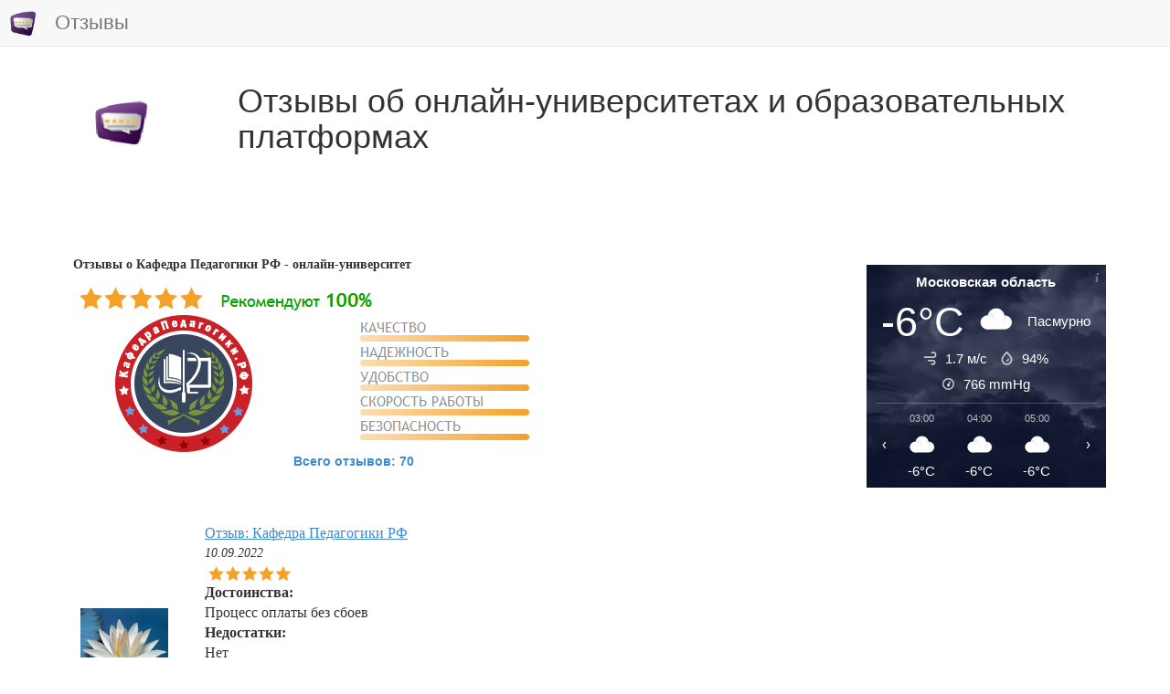

--- FILE ---
content_type: text/html; charset=UTF-8
request_url: https://xn--b1afbm3ajcadha3o.xn--p1ai/div3002/lenta/news/exhibition=3002
body_size: 16734
content:

	 






<!DOCTYPE html>
<html>
    <head>
        <meta http-equiv="Content-Type" content="text/html; charset=UTF-8"/>

	<meta name="description" content="Отзывы о Кафедра Педагогики РФ - онлайн-университет, отзывы учителей, отзывы педагогов, отзывы слушателей, отзывы студентов, отзывы воспитателей, отзывы о работе, отзывы об обучении, отзывы о повышении квалификации, отзывы о профессиональной переподготовке, рейтинг доверия Кафедра Педагогики РФ - онлайн-университет">
	<meta name="Keywords" content="Отзывы о Кафедра Педагогики РФ - онлайн-университет, отзывы учителей, отзывы педагогов, отзывы слушателей, отзывы студентов, отзывы воспитателей, отзывы о работе, отзывы об обучении, отзывы о повышении квалификации, отзывы о профессиональной переподготовке, рейтинг доверия  Кафедра Педагогики РФ - онлайн-университет">
				
	    <title>Отзывы о Кафедра Педагогики РФ - онлайн-университет</title>
				<link rel="icon" type="image/x-icon" href="/web/graphics/3002/favicon.png">
		<link rel="shortcut icon" type="image/x-icon" href="/web/graphics/3002/favicon.png">
		
		<link rel="stylesheet" type="text/css" href="/web/css/bootstrap.css" >
		<link rel="stylesheet" type="text/css" href="/web/css/chosen.css" >
		<link rel="stylesheet" type="text/css" href="/web/css/scrollbar.css" >
		<link rel="stylesheet" type="text/css" href="/web/css/jquery-ui.css" >
		<link rel="stylesheet" type="text/css" href="/web/css/jquery.datetimepicker.css" >

		<link rel="stylesheet" type="text/css" href="/web/css/jquery.fancybox.css" >
		<link rel="stylesheet" type="text/css" href="/web/css/jquery.fancybox-buttons.css" >
		<link rel="stylesheet" type="text/css" href="/web/css/jquery.fancybox-thumbs.css" >


		<link rel="stylesheet" type="text/css" href="/web/java_css_packages/checkbox-radio-set/bower_components/Font-Awesome/css/font-awesome.css" >
		<link rel="stylesheet" type="text/css" href="/web/java_css_packages/checkbox-radio-set/build.css" >
		<link rel="Stylesheet" type="text/css" href="/web/java_css_packages/colorpicker/css/colorpicker.css" />
		
		<script src="/web/java/jquery-1.11.0.js" ></script>
		<script src="/web/java/jquery-ui.js" ></script>		
		<script src="/web/java/bootstrap.js" ></script>
		<script src="/web/java/scriptjava.js" ></script>
		<script src="/web/java/bootstrap.file-input.js" ></script>
		<script src="/web/java/bootbox.min.js" ></script>
		<script src="/web/java/confirm-bootstrap.js" ></script>

		<script src="/web/java/jquery.mousewheel-3.0.6.pack.js" ></script>
		<script src="/web/java/jquery.fancybox.pack.js" ></script>
		<script src="/web/java/chosen.js" ></script>
		<script src="/web/java/flowplayer-3.2.13.min.js" ></script>
		<script src="/web/java/jquery.waitforimages.js" ></script>
		<script src="/web/java/jquery.nicescroll.min.js" ></script>
		<script src="/web/java_css_packages/ckeditor/ckeditor.js" ></script>
		<script src="/web/java_css_packages/colorpicker/js/colorpicker.js"></script>
		<script src="/web/java/jquery.knob.js" ></script>
		<script src="/web/java/jquery.iframe-transport.js" ></script>
		<script src="/web/java/jquery.fileupload.js" ></script>
		<script src="/web/java/strophe.min.js" ></script>
		<script src="/web/java/custom.js?ver=1" ></script>
		<script src="/web/java/jabber.js" ></script>
		<script src="/web/java/jquery.datetimepicker.full.js" ></script>
		<script src="/web/java/jquery.maskedinput.js" ></script>
		<script src="/web/java/jquery.inputmask.bundle.js" ></script>
		<script src="/web/java/jquery.mCustomScrollbar.concat.min.js" ></script>
		<script src="/web/java/jquery.backstretch.min.js" ></script>
		<script src="/web/java/jquery.lazyload.min.js"></script>
		<script src="/web/java/ipay.js?ver=2") }}" ></script>
		
		<script>
						var BOSH_SERVICE   = '/http-bind/';
			var connection     = null;
			var rsmProt = {xmlns:'http://jabber.org/protocol/rsm'};
			var lastwriteid    = '-----';
			var slidingProcess = false;
			var initiated      = false;
			var spinner        = '<i class="fa fa-spinner fa-spin fa-2x"></i>';
			var rightSpinner   = '<i class="fa fa-spinner fa-spin fa-2x top-right-absolute1"></i>';
			var cspinner       = 'fa-spinner fa-spin';
			var cspin          = 'fa-spin';
			var ccross         = 'fa-times';
			var cplus          = 'fa-plus';
			var crossClass1    = 'fa fa-times fa-3x cursor-p m-l-10 pos-r top-10';	
			var swap = false, swaptype=false;
			var backstretchloaded;
			var definedmsg = new Object();
			definedmsg["bill"]="<p>Вы действительно хотите завершить формирование заказа?</p><p>Оплата через онлайн банк будет недоступна, дальнейшее редактирование данного заказа будет невозможно.</p><p>После нажатия кнопки \"Завершить заказ и выставить счёт\" будет выставлен счёт для оплаты, оплата через онлайн банк будет недоступна, корзина будет очищена для нового заказа.</p>";
						</script>

			

		<style>

							@media (max-width: 499px) {.nav-justified a { font-size:5.5px !important;  }}
@media (min-width: 500px) {.nav-justified a { font-size:7.0px !important;  }}
@media (min-width: 600px) {.nav-justified a { font-size:7.5px !important;  }}
@media (min-width: 700px) {.nav-justified a { font-size:8px !important;    }}
@media (min-width: 800px) {.nav-justified a { font-size:8.5px !important;  }}
@media (min-width: 900px) {.nav-justified a { font-size:9.5px !important;  }}
@media (min-width: 1000px) {.nav-justified a { font-size:10px !important;   }}
@media (min-width: 1100px) {.nav-justified a { font-size:10.5px !important; }}
@media (min-width: 1200px) {.nav-justified a { font-size:11px !important;   }}
@media (min-width: 1300px) {.nav-justified a { font-size:11.5px !important; }}
@media (min-width: 1400px) {.nav-justified a { font-size:12px !important;   }}


@media (max-width: 799px)  { .wresponsible{width:24% !important } .mresponsible   {   margin: 10px 0.50% !important;  }}
@media (min-width: 800px)  { .wresponsible{width:16% !important } .mresponsible   {   margin: 10px 0.33% !important;  }}
@media (min-width: 1400px) { .wresponsible{width:12% !important } .mresponsible   {   margin: 10px 0.25% !important;  }}

@media (max-width: 799px)  { .wresponsible1{width:20.0% !important  } .mresponsible1  {   margin: 20px   2.50%  !important;  }}
@media (min-width: 800px)  { .wresponsible1{width:13.3% !important  } .mresponsible1  {   margin: 20px   1.66%  !important;  }}
@media (min-width: 1400px) { .wresponsible1{width:10.0% !important  } .mresponsible1  {   margin: 20px   1.25%  !important;  }}


@media (max-width: 499px) {.wresponsible .shortname  { font-size:5.5px !important;  }}
@media (min-width: 500px) {.wresponsible .shortname  { font-size:7.0px !important;  }}
@media (min-width: 600px) {.wresponsible .shortname  { font-size:7.5px !important;  }}
@media (min-width: 700px) {.wresponsible .shortname  { font-size:8px !important;  }}
@media (min-width: 800px) {.wresponsible .shortname  { font-size:8.5px !important;  }}
@media (min-width: 900px) {.wresponsible .shortname  { font-size:9.5px !important;  }}
@media (min-width: 1000px) {.wresponsible .shortname { font-size:10px !important;  }}
@media (min-width: 1100px) {.wresponsible .shortname { font-size:10.5px !important;  }}
@media (min-width: 1200px) {.wresponsible .shortname { font-size:11px !important;  }}
@media (min-width: 1300px) {.wresponsible .shortname { font-size:11.5px !important;  }}
@media (min-width: 1400px) {.wresponsible .shortname { font-size:12px !important;  }}


@media (max-width: 499px) {  .regiontooltip { font-size:9px !important;  }}
@media (min-width: 500px) {  .regiontooltip { font-size:9.5px !important;  }}
@media (min-width: 600px) {  .regiontooltip { font-size:10px !important;  }}
@media (min-width: 700px) {  .regiontooltip { font-size:10.5px !important;  }}
@media (min-width: 800px) {  .regiontooltip { font-size:11px !important;  }}
@media (min-width: 900px) {  .regiontooltip { font-size:11.5px !important;  }}
@media (min-width: 1000px) { .regiontooltip { font-size:12px !important;  }}
@media (min-width: 1100px) { .regiontooltip { font-size:12.5px !important;  }}
@media (min-width: 1200px) { .regiontooltip { font-size:13px !important;  }}
@media (min-width: 1300px) { .regiontooltip { font-size:13.5px !important;  }}
@media (min-width: 1400px) { .regiontooltip { font-size:14px !important;  }}



@media (min-width: 600px) {
	.h-per-3 { height:150px }
	.h-per-2 { height:200px }
	.h-per-1 { height:250px }
}
@media (min-width: 1100px) {
	.h-per-3 { height:200px }
	.h-per-2 { height:250px }
	.h-per-1 { height:400px }
}
@media (min-width: 1400px) {
	.h-per-3 { height:250px }
	.h-per-2 { height:300px }
	.h-per-1 { height:600px }
}

.b-w-lg {border-width:6px !important}

.chosen-container, .chosen-container input.default{
	width:80% !important;
}

.flex{
	display:flex; align-items:center;justify-content:center;
}
.flex-space{
	display:flex; align-items:center;justify-content:space-around;
}
.selectedgift{
	background-image:url('/web/graphics/3002/selectedgift.png?');
	background-size:100% 100%;
}
.selectedeval{
	background-image:url('/web/graphics/3002/selectedeval.png?');
	background-size:100% 100%;
}
.num{
	color: white;
	background: #2980B9;
	display: inline-block;
	line-height: 25px;
	width: 90%;
	margin-top:4px;
	font-size:10px
}
.b-r-5{
	border-radius:5px !important;
}
.servererror{
	display:none;z-index:999999;border-top-left-radius:0;border-top-right-radius:0;border-bottom-left-radius:0;
}

.serversuccess {
	display:none;z-index:999999;border-top-left-radius:0;border-top-right-radius:0;border-bottom-left-radius:0;
}

/*-----------------4-------------------*/
.onbanner
{

	top:0;
	left:0;
	display: -webkit-flex; 
	-webkit-justify-content: center;
	display: flex;
	justify-content: center;
	align-items: center;
	text-align:center;

}
.top-right-menu
{
	top:-70px;
}
.col-bg
{
	background-size:contain;
	background-repeat:repeat-y;
}
.col-1-bg
{
	background-image:url('/web/graphics/3002/gruny-bg-bot-left-2.jpg?');
}
.col-2-bg
{
	background-image:url('/web/graphics/3002/gruny-bg-bot-center-2.jpg?');
}
@media (min-width: 769px) {

	.col-2-bg
	{
		background-image:url('/web/graphics/3002/gruny-bg-bot-center-2-little.jpg?');
	}
}



.col-3-bg
{
	background-image:url('/web/graphics/3002/gruny-bg-bot-right-2.jpg?');
}
.col-3-bg-little
{
	background-image:url('/web/graphics/3002/gruny-bg-bot-right-2-little.jpg?');
}
.pre-footer-bg
{
	background:url('/web/graphics/3002/gruny-bg-bot-left-2.jpg?') repeat-x;
	background-size:contain;
}
/*------------------------------------*/








.b-t-l-r-0{
	border-top-left-radius:0
}
.b-r-0{
	border-radius:0
}
.liked { color:#329e11 }
.disliked { color:#d43333 }
.hideleft5{display:none}
@media (max-width: 991px) {
  .hiddableleftpanel {
    left: -50%;
     -webkit-transition: left 0.5s ease;
     -moz-transition: left 0.5s ease;
     -o-transition: left 0.5s ease;
     transition: left 0.5s ease;
  }
  .slideright {
    left: 0;
     -webkit-transition: left 0.5s ease;
     -moz-transition: left 0.5s ease;
     -o-transition: left 0.5s ease;
     transition: left 0.5s ease;
  }
  .hideleft5{display:block}
}


@media (min-width: 300px) {
	.m-menu-6
	{
		font-size:10px ;
		line-height:0.4 ;		
	}

}

@media (min-width: 400px) {
	.m-menu-6
	{
		font-size:12px ;
		line-height:0.6 ;			
	}
}
@media (min-width: 600px) {
	.m-menu-6
	{
		font-size:14px ;
		line-height:0.8 ;		
	}
}
@media (min-width: 1100px) {
	.m-menu-6
	{
		font-size:16px ;
		line-height:0.9 ;	
	}
}
@media (min-width: 1400px) {
	.m-menu-6
	{
		font-size:18px ;
		line-height:1.0 ;	
	}
}










@media print
{
        @page {
          margin: 0;
        }
    .printb{display:none}
	h1{font-size:36px}
    * {
        -webkit-print-color-adjust: exact;
    }
}
@media (min-width: 200px) {
	.btn-responsive {
		padding: 4px 6px;
		font-size: 10px;
		line-height: 1.33;
		border-radius: 3px;
	}
	h1{ font-size:23px }
}

@media (min-width: 600px) {
	.btn-responsive {
		padding: 5px 7px;
		font-size: 12px;
		line-height: 1.33;
		border-radius: 3px;
	}
	h1{ font-size:25px }
}

@media (min-width: 800px) {
	.btn-responsive {
		padding: 6px 10px;
		font-size: 14px;
		line-height: 1.33;
		border-radius: 4px;
	}  
	h1{ font-size:28px }
}

@media (min-width: 1000px) {
	.btn-responsive {
		padding: 7px 12px;
		font-size: 16px;
		line-height: 1.33;
		border-radius: 5px;
	}
	h1{ font-size:32px }
}

@media (min-width: 1200px) {
	.btn-responsive {
		padding: 10px 16px;
		font-size: 18px;
		line-height: 1.33;
		border-radius: 6px;
	} 
	h1{ font-size:36px }
}
@media (max-width: 992px) {
	.hid-w50-panel
	{
		width:50%
	}
	.menu-anchor-right
	{
		position:fixed !important;
		color: #CFCDCD;
		background-color:#D5D5D5;
	}
	.side-padding
	{
		height: 1em !important;
	}
	.header-padding
	{
		padding-right:70px !important;
	}
}
@media (min-width: 993px) {
	.menu-anchor-right
	{
		display:none
	}
}

.from-message
{
	margin-left:10%;
}


.bg-like{background-color:#b8f7b2;} 
.bg-dislike{background-color:#ffc9c9;}
.br-like{border: 1px solid #b8f7b2;} 
.br-dislike{border: 1px solid #ffc9c9;}
.sh-like{box-shadow:0 0 10px 10px #b8f7b2} 
.sh-dislike{box-shadow:0 0 10px 10px #ffc9c9}

.top-m04em
{
	top:-0.4em
}
.left-2-per
{
	left:2%
}
.like:hover,.dislike:hover{
	-webkit-transform: rotate(1deg); /* Chrome y Safari */
	-moz-transform: rotate(1deg); /* Firefox */
	-o-transform: rotate(1deg); /* Opera */
}


.permissed
{
	border: 4px solid green;
}



.close-alert
{
	float: right;font-weight: 700;text-shadow: 0px 1px 0px rgb(255, 255, 255);opacity: 0.2;
	font-size: 2em !important;
	line-height: 0.5 !important;
	color: rgb(55, 58, 60) !important;
	cursor:pointer;	
}

.f-n
{

	float:none;

}


.addslide
{

	margin: 10px;

}


.frameHidden
{
	width:100%;
	height:100%;
	position:absolute;
	z-index:-33;
	top:0;left:0;
	border:0;
	margin:0 -10px;
	/*border:5px solid red;*/
}


.body-bg
{
	background-image: /*url('/web/graphics/3002/body.jpg?'),*/ url('/web/graphics/3002/body.jpg?');
	background-repeat: /*no-repeat,*/ repeat;
	background-size: /*auto,*/ auto; 
	background-attachment: fixed; 
}
.top-right-menu
{
	top:-70px;
}
.left-background-column
{
	background-image:url('/web/graphics/3002/gruny-bg-bot-left-2.jpg?');
}
.center-content-column
{
	background-image:url('/web/graphics/3002/gruny-bg-bot-center-2.jpg?');
}
@media (max-width: 768px) {
	.center-content-column
	{
		width: 100%;
	}
}
@media (min-width: 769px) {
	.left-background-column
	{
		width:12.5%;
		display:block;
		float:left;
	}
	.center-content-column
	{
		width: 87.5%;
		float:left;
	}
}
/*
@media (min-width: 992px) {

}
@media (min-width: 1200px) {

}
*/
.left-menu
{
	list-style:none;
}
.left-menu a
{
	line-height:45px;
	display:inline-block;
}
.list-style-none
{
	list-style:none;
}
.list-style-none-left
{
	list-style:none;
	padding-left:0;
}
.list-style-none-left>li
{
	float:left;
	position:relative;
	margin:5px 10px 5px 10px;
}
.list-style-none-right
{
	list-style:none;
	float:right;
	padding-left:0;
}
.list-style-none-right>li
{
	float:right;
	position:relative;
	margin:5px 10px 5px 10px;
}
.content-bg
{
	z-index:-1;
	top:0;left:0;
	background:url('/web/graphics/3002/bg-content.png?');
}
.top-fixed-panel
{
	top:0px;
}
.top-fixed-menu-1,.t-r-0
{
	top:0;right:0;
}


.bottom-back,.bottom-content
{
	bottom:0;right:0;
}
.bottom-back
{
	background:url('/web/graphics/3002/bg-footer.png?') repeat-x;
	background-size:contain;
}


.z-i-1
{
	z-index:1;
}
.z-i-2
{
	z-index:2;
}
.z-i-3
{
	z-index:3;
}
.z-i-4
{
	z-index:4;
}
.z-i-5
{
	z-index:5;
}
.z-i-6
{
	z-index:6;
}
.gruny-header
{

}
.o-h
{
	overflow:hidden
}
.header-gruny
{
	top:0;left:0;
}
.d-t
{
	display:table;
}
.d-t-c
{
	display:table-cell;
	height:100%;
	vertical-align:top;
	float:none;
}
.d-t-c-1
{
	display:table-cell;
	float:none;
}
.h-80-p
{
	height:90%
}
.d-t-r
{
	display:table-row;
	height:100%;
}

html {
  position: relative;
  min-height: 100%;
  
}
.gruny-bg-top
{
	background-image:url('/web/graphics/3002/gruny-bg-top.jpg?');
}
.gruny-bg-bot-right-1
{
	background-image:url('/web/graphics/3002/gruny-bg-bot-right-1.jpg?');
	background-size:contain;
}
.gruny-bg-bot-right-2
{
	background-image:url('/web/graphics/3002/gruny-bg-bot-right-2.jpg?');
}
.gruny-bg-size
{
	
}
.menu-anchor-fixed-div
{
	z-index: 1000;
}
.slide-panel-padding
{
	/*padding-left:20%;*/
}
.m-0-auto
{
	margin: 0 auto;
}
.gallery
{
	display:none;
}
.left-slide.active {
    display: block;
}
.m-h-100
{
	min-height: 100%;
}
.min-content-height
{
	min-height: 500px;
}
.m-0
{
	margin:0px;
}
.left-slide
{
	position:absolute;
	height:100%;
	width:100%;
	background-size: cover/*100% auto*/;
}
.left-slide-content
{
	position:relative;
	top:5em;
}
.panel-slide
{
	background-image:url('/web/graphics/3002/left0.jpg?')
}
.slide-panel
{
	left:-50%;
	z-index:900;
    transition: all 0.5s ease;
}
.slide-panel-visible
{
    left: 0px;
    box-shadow: 3px 0 10px rgba(0, 0, 0, 0.3);
    transition: all 0.5s ease;
}
.p-f
{
	position:fixed;
}
.p-a
{
	position:absolute;
}
.mcsScroll {
    position: relative;
    height: 100%;
    /*overflow: auto;*/
}
.mCSB_draggerContainer
{
    margin-top: 85px;
    margin-bottom: 55px;
}
.side-padding
{
	height:5em;
	
}
.menu-anchor {
	color:white;
	z-index: 1000;
	text-decoration: none;
	top:0;right:0;
	position: absolute;
	cursor: pointer;
	font-size:3em;
	padding:15px
}
.menu-anchor:hover {
    background: #eee;
    color: #b5b5b5;
}
.mp-overlay {
    background: #000;
    opacity: 0.5;
    position: fixed;
    top: 0;
    left: 0;
    width: 100%;
    height: 100%;
    z-index: 500;
    transition: all 0.5s ease;
}
.mp-overlay-visible {
    display: block !important;
    transition: all 0.5s ease;
}
#mp-overlay
{
    -ms-filter: "progid:DXImageTransform.Microsoft.Alpha(Opacity=75)";
    filter: progid:DXImageTransform.Microsoft.Alpha(Opacity=75);
}
.overflow_xy_hidden{}



#footer {
  padding:10px;
  position: absolute;
  bottom: 0;
  width: 100%;
  background-color: #f5f5f5;
  text-align:center;
}
#footer_div {
  display:inline;
}
.side-img
{
	border:10px solid white;
	box-shadow: 0px 0px 10px rgba(0, 0, 0, 0.4);
}
.p-0
{
	padding:0
}
.bg-footer
{
	background:url('/web/graphics/3002/bg-footer.png?') repeat-x;
	background-size:contain;
}
.top-fixed-menu > a
{
	display:inline-block;
}
@media (max-width: 768px) {
	.top-fixed-menu > a
	{
		font-size:15px !important;
		padding:5px 7px !important;
		line-height:25px !important;
	}
	.top-fixed-menu
	{
		padding:7px 7px;
	}
}






.mmenu
{
	display:inline-block !important;
	list-style: none;
	padding-left:0px;
}
.mmenu > li
{
	float:left;	
}
.mmenu > li > a {
	text-shadow: 0px 0.2px 0.2px rgba(0, 0, 0, 0.6);
}

.mmenu > li:last-child > a {
	border-right-width: 0px;
}




.carousel-inner{z-index:1252}
.bg-block
{
	background:url('/web/graphics/3002/bg-slider.png?') repeat-x;
	background-size:contain;
}
.myCarousel.carousel.slide
{
	width:75%;
	margin:0 auto;
	box-shadow: 0px 0px 10px rgba(0, 0, 0, 0.4);
	border-radius:10px;
	border: 8px solid white;
}
.myCarousel > .carousel-inner
{
	background:grey;
}
.carousel-slide-header{
	position:absolute;
	left:20%;
	right:20%;
	top:20px;
}
.myCarousel > .carousel-inner > .item
{
	text-align:center
}
.amount-cost
{
	font-weight:bold;
}
.pos-r{
  position: relative;
}
.top-10{
  top: 8px;
}
.m-a  { margin:0 auto }
.list-style-none
{
	list-style: none;
}
.evaluation-panel
{
	background-color:white;
	padding:5px;
	border-radius:4px;

}

.bg-gr-col-w
{
	background-color:#4CAE4C;
	color: white !important;
}
.bg-bl-col-w
{
	background-color:#428BCA;
	color: white !important;
}
.bg-rd-col-w
{
	background-color:#FFBCD3;
	color: white !important;
}
.bg-gr-col-w:hover
{
	color: #1827D5 !important;
}
.bg-bl-col-w:hover
{
	color: #1827D5 !important;
}
.bg-rd-col-w:hover
{
	color: #1827D5 !important;
}
.p-a
{
	position:absolute
}
.p-r
{
	position:relative
}



.p-l-155{padding-left:155px}
.p-r-155{padding-right:155px}
.w-diplom { width:390px }
.h-diplom { height:540px }
.w-diplom-full { width:900px }
.h-diplom-full { height:1273px }
.top-dipl
{
	top:220px
}
.top-dipl-full
{
	top:550px
}
.diplom
{
	background:url('/web/graphics/3002/dipl.jpg?');
}
.gramota
{
	background:url('/web/graphics/3002/sert.jpg?');
}


.bg-contain
{
	background-size:100% 100%;
	background-repeat: no-repeat
}

.close {
    float: right;
    font-size: 21px;
    font-weight: 700;
    line-height: 1;
    color: #000;
    text-shadow: 0 1px 0 #fff;
    filter: alpha(opacity=20);
    opacity: .2;
}
.top-m2
{
	top:-2px;
}
.ok
{
	border: 1px solid green;
}
.error
{
	border: 1px solid red;
}
.valid
{
	color:red
}
.color-red
{
	color:red
}
.filename
{
	position:relative;
	top:-10px;
	margin-left:10px;
}
.sm-btn
{
	padding: 6px 10px !important;
	font-size: 16px !important;
	line-height: 1.33 !important;
	border-radius: 4px !important;	 
}
.d-n
{
	display:none
}
.bg-red
{
	background-color:#FDD4D4 !important;
}
.br-red
{
	border:3px solid red !important;
}
.bg-blue
{
	background-color:#E1FFFF
}
.bg-green
{
	background-color:#E3FFDC
}
.color-br
{
	color:#DA8004
}
.color-gr
{
	color:green
}
.m-r-0
{
	margin-right:0;
}
.m-r-20p
{
	margin-right:20%;
}
.m-l-m15
{
	margin-left:-15px;
}


.mini-btn {
		padding: 5px 7px;
		font-size: 12px;
		line-height: 1.33;
		border-radius: 3px;
		margin-left:40px;
}
.fnt2
{
	font-size: 2em;
}
.fnt3
{
	font-size: 3em;
}
.fnt4
{
	font-size: 4em;
}
.fnt5
{
	font-size: 5em;
}

.cke.cke_reset{

	width:95% !important;

}
.modal-str {
	/*border-top:1px solid black;*/
    position: fixed;
	margin:0 auto;
    top: 50%;
    width:100%;
    z-index: 99999999;
}
.hidden-str {
    display: none;
}
.otk_str {
    display: block;
    position: absolute;
    top: -70px;
    font-size: 70px;
    color: #fff; /*color:#9a554b;*/
    z-index: 99999999;
    cursor: pointer;
}
.left-narrow {
    background-image: url("/web/graphics/narrows.png?");
    background-position: 0 -157px;
    background-repeat: no-repeat;
    height: 157px;
	top: -78.5px;
    left: -100px;
    overflow: hidden;
    width: 81px;
}

.right-narrow {
    background-image: url("/web/graphics/narrows.png?");
    background-position: 0 0;
    background-repeat: no-repeat;
    height: 157px;
	top: -78.5px;
    overflow: hidden;
    right: -100px;
    width: 81px;
}
.cross-modal-close {
    position: absolute;
    right: -50px;
	top: 5px;
    background-image: url('/web/graphics/close.png?');
    background-repeat: no-repeat;
    overflow: hidden;
    height: 34px;
    width: 34px;
    text-indent: -9999em;
    cursor: pointer;
    z-index: 10000;
}
.modal-dialog
{
	margin:30px auto;
}

.narrow-container
{
	margin:0 auto;
	position:relative;
}
.animated
{
	display:none;
}
.modal-dialog
{
	width:35%;
}

#big-modal .modal-dialog
{
	width:70%;
}
#big-modal .narrow-container
{
	width:70%;
}
#mini-modal .modal-dialog
{
	width:55%;
}

.top-right-absolute
{
	position:absolute;
	top:5px;
	right:2px;
}
.top-left-absolute
{
	position:absolute;
	top:10px;
	left:10%;
}
.top-right-absolute1
{
	position:absolute;
	top:10px;
	right:10px;
}
.relative
{
	position:relative;
}

.cursor
{
	cursor:pointer;
}

.cursor-p
{
	cursor:pointer;
}

.cursor-d
{
	cursor:default;
}

.p-e-n
{
	pointer-events: none;
}

.t-a-c{text-align:center !important}
.t-a-j{text-align:justify !important}
.t-a-l{text-align:left !important}
.t-a-r{text-align:right !important}

.v-a-t{vertical-align:top !important}
.v-a-c{vertical-align:center !important}
.v-a-b{vertical-align:bottom !important}
.v-a-m{vertical-align:middle !important}

.f-l{ float:left }
.f-r{ float:right }
.c-b{ clear:both }

.m-t-3  { margin-top:3px  }
.m-t-4  { margin-top:4px  }
.m-t-5  { margin-top:5px  }
.m-t-6  { margin-top:6px  }
.m-t-7  { margin-top:7px  }
.m-t-8  { margin-top:8px  }
.m-t-9  { margin-top:9px  }
.m-t-10{ margin-top:10px }
.m-t-11{ margin-top:11px }
.m-t-12{ margin-top:12px }
.m-t-13{ margin-top:13px }
.m-t-14{ margin-top:14px }
.m-t-15{ margin-top:15px }
.m-t-16{ margin-top:16px }
.m-t-17{ margin-top:17px }
.m-t-18{ margin-top:18px }
.m-t-19{ margin-top:19px }
.m-t-20{ margin-top:20px }
.m-t-25{ margin-top:25px }
.m-t-30{ margin-top:30px }
.m-t-35{ margin-top:35px }
.m-t-40{ margin-top:40px }
.m-t-45{ margin-top:45px }
.m-t-50{ margin-top:50px }
.m-t-55{ margin-top:55px }
.m-t-60{ margin-top:60px }
.m-t-65{ margin-top:65px } 
.m-t-70{ margin-top:70px } 
.m-t-75{ margin-top:75px } 
.m-t-80{ margin-top:80px } 

.m-b-3  { margin-bottom:3px  }
.m-b-4  { margin-bottom:4px  }
.m-b-5  { margin-bottom:5px  }
.m-b-6  { margin-bottom:6px  }
.m-b-7  { margin-bottom:7px  }
.m-b-8  { margin-bottom:8px  }
.m-b-9  { margin-bottom:9px  }
.m-b-10{ margin-bottom:10px }
.m-b-11{ margin-bottom:11px }
.m-b-12{ margin-bottom:12px }
.m-b-13{ margin-bottom:13px }
.m-b-14{ margin-bottom:14px }
.m-b-15{ margin-bottom:15px }
.m-b-16{ margin-bottom:16px }
.m-b-17{ margin-bottom:17px }
.m-b-18{ margin-bottom:18px }
.m-b-19{ margin-bottom:19px }
.m-b-20{ margin-bottom:20px }
.m-b-25{ margin-bottom:25px }
.m-b-30{ margin-bottom:30px }
.m-b-35{ margin-bottom:35px }
.m-b-40{ margin-bottom:40px }
.m-b-45{ margin-bottom:45px }
.m-b-50{ margin-bottom:50px }
.m-b-55{ margin-bottom:55px }
.m-b-60{ margin-bottom:60px }
.m-b-65{ margin-bottom:65px } 
.m-b-70{ margin-bottom:70px } 
.m-b-75{ margin-bottom:75px } 
.m-b-80{ margin-bottom:80px } 

.m-l-3  { margin-left:3px  }
.m-l-4  { margin-left:4px  }
.m-l-5  { margin-left:5px  }
.m-l-6  { margin-left:6px  }
.m-l-7  { margin-left:7px  }
.m-l-8  { margin-left:8px  }
.m-l-9  { margin-left:9px  }
.m-l-10{ margin-left:10px }
.m-l-11{ margin-left:11px }
.m-l-12{ margin-left:12px }
.m-l-13{ margin-left:13px }
.m-l-14{ margin-left:14px }
.m-l-15{ margin-left:15px }
.m-l-16{ margin-left:16px }
.m-l-17{ margin-left:17px }
.m-l-18{ margin-left:18px }
.m-l-19{ margin-left:19px }
.m-l-20{ margin-left:20px }
.m-l-25{ margin-left:25px }
.m-l-30{ margin-left:30px }
.m-l-35{ margin-left:35px }
.m-l-40{ margin-left:40px }
.m-l-45{ margin-left:45px }
.m-l-50{ margin-left:50px }
.m-l-55{ margin-left:55px }
.m-l-60{ margin-left:60px }
.m-l-65{ margin-left:65px } 
.m-l-70{ margin-left:70px } 
.m-l-75{ margin-left:75px } 
.m-l-80{ margin-left:80px }

.m-r-3  { margin-right:3px  }
.m-r-4  { margin-right:4px  }
.m-r-5  { margin-right:5px  }
.m-r-6  { margin-right:6px  }
.m-r-7  { margin-right:7px  }
.m-r-8  { margin-right:8px  }
.m-r-9  { margin-right:9px  }
.m-r-10{ margin-right:10px }
.m-r-11{ margin-right:11px }
.m-r-12{ margin-right:12px }
.m-r-13{ margin-right:13px }
.m-r-14{ margin-right:14px }
.m-r-15{ margin-right:15px }
.m-r-16{ margin-right:16px }
.m-r-17{ margin-right:17px }
.m-r-18{ margin-right:18px }
.m-r-19{ margin-right:19px }
.m-r-20{ margin-right:20px }
.m-r-25{ margin-right:25px }
.m-r-30{ margin-right:30px }
.m-r-35{ margin-right:35px }
.m-r-40{ margin-right:40px }
.m-r-45{ margin-right:45px }
.m-r-50{ margin-right:50px }
.m-r-55{ margin-right:55px }
.m-r-60{ margin-right:60px }
.m-r-65{ margin-right:65px } 
.m-r-70{ margin-right:70px } 
.m-r-75{ margin-right:75px } 
.m-r-80{ margin-right:80px }
.m-r-120{ margin-right:120px }


.p-1 {padding:1px }
.p-2 {padding:2px }
.p-3 {padding:3px }
.p-4 {padding:4px }
.p-5 {padding:5px }
.p-6 {padding:6px }
.p-7 {padding:7px }
.p-8 {padding:8px }
.p-9 {padding:9px }
.p-10{padding:10px}
.p-11{padding:11px}
.p-12{padding:12px}
.p-13{padding:13px}
.p-14{padding:14px}
.p-15{padding:15px}
.p-16{padding:16px}
.p-17{padding:17px}
.p-18{padding:18px}
.p-19{padding:19px}
.p-20{padding:20px}
.p-25{padding:25px}
.p-30{padding:30px}
.p-35{padding:35px}
.p-40{padding:40px}
.p-45{padding:45px}
.p-50{padding:50px}
.p-55{padding:55px}
.p-60{padding:60px}
.p-65{padding:65px}
.p-70{padding:70px}
.p-75{padding:75px}

.m-1 {margin:1px }
.m-2 {margin:2px }
.m-3 {margin:3px }
.m-4 {margin:4px }
.m-5 {margin:5px }
.m-6 {margin:6px }
.m-7 {margin:7px }
.m-8 {margin:8px }
.m-9 {margin:9px }
.m-10{margin:10px}
.m-11{margin:11px}
.m-12{margin:12px}
.m-13{margin:13px}
.m-14{margin:14px}
.m-15{margin:15px}
.m-16{margin:16px}
.m-17{margin:17px}
.m-18{margin:18px}
.m-19{margin:19px}
.m-20{margin:20px}
.m-25{margin:25px}
.m-30{margin:30px}
.m-35{margin:35px}
.m-40{margin:40px}
.m-45{margin:45px}
.m-50{margin:50px}
.m-55{margin:55px}
.m-60{margin:60px}
.m-65{margin:65px}
.m-70{margin:70px}
.m-75{margin:75px}

.p-l-1 {padding-left:1px }
.p-l-2 {padding-left:2px }
.p-l-3 {padding-left:3px }
.p-l-4 {padding-left:4px }
.p-l-5 {padding-left:5px }
.p-l-6 {padding-left:6px }
.p-l-7 {padding-left:7px }
.p-l-8 {padding-left:8px }
.p-l-9 {padding-left:9px }
.p-l-10{padding-left:10px}
.p-l-11{padding-left:11px}
.p-l-12{padding-left:12px}
.p-l-13{padding-left:13px}
.p-l-14{padding-left:14px}
.p-l-15{padding-left:15px}
.p-l-16{padding-left:16px}
.p-l-17{padding-left:17px}
.p-l-18{padding-left:18px}
.p-l-19{padding-left:19px}
.p-l-20{padding-left:20px}
.p-l-25{padding-left:25px}
.p-l-30{padding-left:30px}
.p-l-35{padding-left:35px}
.p-l-40{padding-left:40px}
.p-l-45{padding-left:45px}
.p-l-50{padding-left:50px}
.p-l-55{padding-left:55px}
.p-l-60{padding-left:60px}
.p-l-65{padding-left:65px}
.p-l-70{padding-left:70px}
.p-l-75{padding-left:75px}


.p-r-1 {padding-right:1px }
.p-r-2 {padding-right:2px }
.p-r-3 {padding-right:3px }
.p-r-4 {padding-right:4px }
.p-r-5 {padding-right:5px }
.p-r-6 {padding-right:6px }
.p-r-7 {padding-right:7px }
.p-r-8 {padding-right:8px }
.p-r-9 {padding-right:9px }
.p-r-10{padding-right:10px}
.p-r-11{padding-right:11px}
.p-r-12{padding-right:12px}
.p-r-13{padding-right:13px}
.p-r-14{padding-right:14px}
.p-r-15{padding-right:15px}
.p-r-16{padding-right:16px}
.p-r-17{padding-right:17px}
.p-r-18{padding-right:18px}
.p-r-19{padding-right:19px}
.p-r-20{padding-right:20px}
.p-r-25{padding-right:25px}
.p-r-30{padding-right:30px}
.p-r-35{padding-right:35px}
.p-r-40{padding-right:40px}
.p-r-45{padding-right:45px}
.p-r-50{padding-right:50px}
.p-r-55{padding-right:55px}
.p-r-60{padding-right:60px}
.p-r-65{padding-right:65px}
.p-r-70{padding-right:70px}
.p-r-75{padding-right:75px}


.p-t-1 {padding-top:1px }
.p-t-2 {padding-top:2px }
.p-t-3 {padding-top:3px }
.p-t-4 {padding-top:4px }
.p-t-5 {padding-top:5px }
.p-t-6 {padding-top:6px }
.p-t-7 {padding-top:7px }
.p-t-8 {padding-top:8px }
.p-t-9 {padding-top:9px }
.p-t-10{padding-top:10px}
.p-t-11{padding-top:11px}
.p-t-12{padding-top:12px}
.p-t-13{padding-top:13px}
.p-t-14{padding-top:14px}
.p-t-15{padding-top:15px}
.p-t-16{padding-top:16px}
.p-t-17{padding-top:17px}
.p-t-18{padding-top:18px}
.p-t-19{padding-top:19px}
.p-t-20{padding-top:20px}
.p-t-25{padding-top:25px}
.p-t-30{padding-top:30px}
.p-t-35{padding-top:35px}
.p-t-40{padding-top:40px}
.p-t-45{padding-top:45px}
.p-t-50{padding-top:50px}
.p-t-55{padding-top:55px}
.p-t-60{padding-top:60px}
.p-t-65{padding-top:65px}
.p-t-70{padding-top:70px}
.p-t-75{padding-top:75px}

.p-b-1 {padding-bottom:1px }
.p-b-2 {padding-bottom:2px }
.p-b-3 {padding-bottom:3px }
.p-b-4 {padding-bottom:4px }
.p-b-5 {padding-bottom:5px }
.p-b-6 {padding-bottom:6px }
.p-b-7 {padding-bottom:7px }
.p-b-8 {padding-bottom:8px }
.p-b-9 {padding-bottom:9px }
.p-b-10{padding-bottom:10px}
.p-b-11{padding-bottom:11px}
.p-b-12{padding-bottom:12px}
.p-b-13{padding-bottom:13px}
.p-b-14{padding-bottom:14px}
.p-b-15{padding-bottom:15px}
.p-b-16{padding-bottom:16px}
.p-b-17{padding-bottom:17px}
.p-b-18{padding-bottom:18px}
.p-b-19{padding-bottom:19px}
.p-b-20{padding-bottom:20px}
.p-b-25{padding-bottom:25px}
.p-b-30{padding-bottom:30px}
.p-b-35{padding-bottom:35px}
.p-b-40{padding-bottom:40px}
.p-b-45{padding-bottom:45px}
.p-b-50{padding-bottom:50px}
.p-b-55{padding-bottom:55px}
.p-b-60{padding-bottom:60px}
.p-b-65{padding-bottom:65px}
.p-b-70{padding-bottom:70px}
.p-b-75{padding-bottom:75px}

.w-a
{
	width:auto
}
.d-i-b
{
	display:inline-block;
}
.d-b
{
	display:block !important;
}
.white-space-normal
{
	white-space:normal
}

.m-w-5    {  max-width:5%   }
.m-w-10  {  max-width:10%  }
.m-w-15  {  max-width:15%  }
.m-w-20  {  max-width:20%  }
.m-w-25  {  max-width:25%  }
.m-w-30  {  max-width:30%  }
.m-w-35  {  max-width:35%  }
.m-w-40  {  max-width:40%  }
.m-w-45  {  max-width:45%  }
.m-w-50  {  max-width:50%  }
.m-w-55  {  max-width:55%  }
.m-w-60  {  max-width:60%  }
.m-w-65  {  max-width:65%  }
.m-w-70  {  max-width:70%  }
.m-w-75  {  max-width:75%  }
.m-w-80  {  max-width:80%  }
.m-w-85  {  max-width:85%  }
.m-w-90  {  max-width:90%  }
.m-w-95   { max-width:95%  }
.m-w-100 { max-width:100% }



.w-5   { width:5%   }
.w-6   { width:6%   }
.w-7   { width:7%   }
.w-8   { width:8%   }
.w-9   { width:9%   }
.w-10  { width:10%  }
.w-15  { width:15%  }
.w-20  { width:20%  }
.w-25  { width:25%  }
.w-30  { width:30%  }
.w-33  { width:33%  }
.w-35  { width:35%  }
.w-40  { width:40%  }
.w-45  { width:45%  }
.w-49  { width:49%  }
.w-50  { width:50%  }
.w-55  { width:55%  }
.w-60  { width:60%  }
.w-65  { width:65%  }
.w-70  { width:70%  }
.w-75  { width:75%  }
.w-80  { width:80%  }
.w-85  { width:85%  }
.w-90  { width:90%  }
.w-95  { width:95%  }
.w-100 { width:100% }


.w-5-px   { width:5px   }
.w-10-px  { width:10px  }
.w-15-px  { width:15px  }
.w-20-px  { width:20px  }
.w-25-px  { width:25px  }
.w-30-px  { width:30px  }
.w-35-px  { width:35px  }
.w-40-px  { width:40px  }
.w-45-px  { width:45px  }
.w-50-px  { width:50px  }
.w-55-px  { width:55px  }
.w-60-px  { width:60px  }
.w-65-px  { width:65px  }
.w-70-px  { width:70px  }
.w-75-px  { width:75px  }
.w-80-px  { width:80px  }
.w-85-px  { width:85px  }
.w-90-px  { width:90px  }
.w-95-px  { width:95px  }
.w-100-px { width:100px }
.w-105-px { width:105px }
.w-110-px { width:110px }
.w-115-px { width:115px }
.w-120-px { width:120px }
.w-125-px { width:125px }
.w-130-px { width:130px }
.w-135-px { width:135px }
.w-300-px { width:300px }



.h-5   { height:5px   }
.h-10  { height:10px  }
.h-15  { height:15px  }
.h-20  { height:20px  }
.h-25  { height:25px  }
.h-30  { height:30px  }
.h-35  { height:35px  }
.h-40  { height:40px  }
.h-45  { height:45px  }
.h-50  { height:50px  }
.h-55  { height:55px  }
.h-60  { height:60px  }
.h-65  { height:65px  }
.h-70  { height:70px  }
.h-75  { height:75px  }
.h-80  { height:80px  }
.h-85  { height:85px  }
.h-90  { height:90px  }
.h-95  { height:95px  }
.h-100 { height:100px }
.h-105 { height:105px }
.h-110 { height:110px }
.h-115 { height:115px }
.h-120 { height:120px }
.h-125 { height:125px }
.h-130 { height:130px }
.h-135 { height:135px }
.h-150 { height:150px }
.h-170 { height:170px }
.h-200 { height:200px }
.h-250 { height:250px }
.h-300 { height:300px }
.h-350 { height:400px }
.h-400 { height:400px }
.h-500 { height:400px }


.h-100-p { height:100% }

.fa:hover {
	font-weight: bold;
}			
			.chosen-container .chosen-drop,.chosen-container-single .chosen-single,.chosen-container-active .chosen-single,.chosen-container-active.chosen-with-drop .chosen-single,.chosen-container-active .chosen-choices 
			{
				border-color: !important; 
			}
			.chosen-container .chosen-results li.highlighted {
				background-color:  !important;
			}
			.panel.panel-primary > .panel-heading > h3.panel-title
			{
				font-size:px !important;
				color: !important;
			}
			.panel.panel-primary
			{
				border-color: !important;
			}
			.panel.panel-primary > .panel-heading
			{
				background-color: !important; 
				border-color: !important; 
			}
			.panel{  }
			.form-button
			{
				white-space:normal;
				background-color: !important;
				color: !important;
				border-color: !important;
			}
			.form-button:hover
			{
				background-color: !important;
				color: !important;				
			}
			.form-button:active
			{
				background-color: !important;				
			}
			/* Навигация доменоплощадки */
			.domainnavigation{
				text-align:center;
			}
			.navbar-nav{
			    display:inline-block;
			    float:none;
			}
			.navbar-nav > li > a {
			    padding: 8px;
			}
			.navbar-header::after{
				clear:none !important;			
			}
			.topcontent::after{
				clear:none !important;
			}

			

		</style>
        
	
    </head>
    <body>
		<div class='alert alert-danger p-f servererror'></div>
		<div class='alert alert-success p-f serversuccess'></div>
		<div class='blockmodal on' time='' more = ''></div>
					<div class="navbar navbar-default navbar-fixed-top domainnavigation" role="navigation">
				<div class="container-fluid">
					<div class="navbar-header">
						<button type="button" class="navbar-toggle" data-toggle="collapse" data-target="#bs-example-navbar-collapse-6">
							<span class="sr-only">Toggle navigation</span>
							<span class="icon-bar"></span>
							<span class="icon-bar"></span>
							<span class="icon-bar"></span>
						</button>
						<a class="navbar-brand"  href=""><img src="/web/graphics/3002/brand.png?" class="w-30-px h-30 m-r-20">Отзывы</a>
					</div>

					<div class="collapse navbar-collapse" id="bs-example-navbar-collapse-6" style="overflow:visible">
															<div class="container-fluid topcontent widget">  
									
									
								</div>
																															<ul class="nav navbar-nav">
							





						</ul>

					</div>
				</div>
			</div>
				<div class=container>
			<div class="row m-b-20 m-t-20">

				<div class="col-lg-12 col-md-12 col-sm-12 col-xs-12">
					<div class=row>	
						<div class="col-lg-2 col-md-2 col-sm-2 hidden-xs">
							<img src="/web/graphics/3002/logo.png?" width=80%>
						</div>	
						<div class="col-lg-10 col-md-10 col-sm-10 col-xs-12">	
							<div class="row p-l-10">
								<h1>Отзывы об онлайн-университетах и образовательных платформах</h1>
							</div>
							<div class="row m-t-20 p-l-10">
								<ul class="list-style-none-left">
									





								</ul>								
							</div>
						</div>					
					</div>					
				</div>						
			</div>
									<div class="container m-t-20 m-b-20 widget ">		
						
						
					</div>
							<div class=row>
				<div class="col-lg-12 col-md-12 col-sm-12 col-xs-12">
					<ul class="nav nav-tabs nav-justified">
						





					</ul>
				</div>			
			</div>
			<div class=row>
				<div class="col-lg-9 col-md-9 col-sm-8 col-xs-12 p-t-30 p-l-25">	
					
	
									<p style="font-family:georgia,serif;"><b>Отзывы о Кафедра Педагогики РФ - онлайн-университет</b></p>
<img alt="" src="/web/graphics/stars1.png" style="width: 337px; height: 35px;" />
<table border="0" cellpadding="1" cellspacing="1" height="164" width="568">
	<tbody>
		<tr>
			<td style="text-align: center;"><img alt="" src="/web/graphics/3002/logo2.png" style="width: 150px; height: 150px;" /></td>
			<td style="text-align: center;"><img alt="" src="/web/graphics/params.png" style="width: 203px; height: 148px;" /></td>
		</tr>
     <tr><td></td><td><a href="/div3002/lenta/news/exhibition=3002"><b>Всего отзывов: 70</b></a></td></tr>
	</tbody>

</table>
											

		
	
	

																		
<div 
	id = "___inforesource254___"
	  
	class="
		relative infoblock m-r-10  w-100  
				fullresoursebody___inforesource254___
		infblck
	"
						 
				
				
				
	
	style="  overflow:hidden; margin: 10px 0px; padding: 8px;
		 
		 
		 
		 
		 
		 
		 
		 
		 
		 
		 
		 
		 
				
	"
	>


	<div
		style='
			z-index:-1;
			position: absolute;
			display: block;
			background-image: url("/web/graphics/bg-info.png");

			
			background-size:contain;
			background-repeat:repeat;
			border-radius:inherit;
			width: 100%; height: 100%;
			left: 0; top: 0;
			opacity: 0.0; opacity:;
			
		'
	
	></div>
	<div class="p-4">
																<div class=c-b></div>
	</div>

						 
							
				
		<div class="w-100 attachcontainer">
				</div>	
		<div class="infoblock-short infblck-short"><i></i></div>
				<div class="infoblock-text infblck-text">
			<div class="review-minus" style="text-align: justify;">
<table border="0" cellpadding="1" cellspacing="1" height="448" width="684">
	<tbody>
		<tr>
			<td><img alt="" src="/web/graphics/avatars/6540eebc8228b.png" style="width: 96px; height: 111px;" />
			<div class="user-info">
			<div class="login-line" style="text-align: center;"><span style="font-size:16px;"><span style="font-family:georgia,serif;"><strong><span itemprop="name">baran.nina
</span> </strong></span></span></div>

			<div class="karma-line" style="text-align: center;"><span style="font-size:14px;"><span style="font-family:georgia,serif;">Репутация<br />
			<span class="karma karma1">+32</span></span></span></div>

			<div style="text-align: center;"><span style="font-size:16px;"><span style="font-family:georgia,serif;"><span style="font-size:14px;">Россия</span></span></span></div>
			</div>
			</td>
			<td>
			<div style="margin-left: 40px;"><u><span style="font-size:16px;"><span style="font-family:georgia,serif;"><a href='/div3002/lenta/news/gen=3b59a70fe604b20db27c2cd94d3cf44a'>Отзыв: Кафедра Педагогики РФ</a></span></span></u><br />
			<span style="font-size:14px;"><em><span style="font-family:georgia,serif;">10.09.2022</span></em></span></div>

			<div style="text-align: justify; margin-left: 40px;"><span style="font-size:16px;"><span style="font-family:georgia,serif;"><img alt="" src="/web/graphics/stars2.png" style="width: 100px; height: 20px;" /><br />
			<b>Достоинства:</b></span></span></div>

			<div class="review-plus" style="text-align: justify; margin-left: 40px;"><span style="font-size:16px;"><span style="font-family:georgia,serif;">Процесс оплаты без сбоев
</span></span></div>

			<div class="minus-title" style="text-align: justify; margin-left: 40px;"><span style="font-size:16px;"><span style="font-family:georgia,serif;"><b>Недостатки:</b></span></span></div>

			<div style="margin-left: 40px;"><span style="font-size:16px;"><span style="font-family:georgia,serif;">Нет<br />
			
			<br />
			<p style="font-family:georgia,serif;"><b>Отзыв:</b></p>
			
Добрый вечер. Захотелось поинтересоваться новшествам в своей профессиональной области образования — решил попробовать курс от платформы «КафдераПедагогики.РФ».
Скажу сразу, что курс мой интерес полностью удовлетворил. Модули оказались максимально информативные и интересные. Запоминать определенные вещи было проще благодаря инфографике.
Еще очень понравилось большое количество видеолекций. Как я понял, они были записаны специально для этого курса.

Информативные модули, видеолекции
</span></span></div>
			</td>
		</tr>
	</tbody>
</table>
&nbsp;</div>

							<div class="myAnswers">
	</div>



					</div>
			
		
		<div id=attachments_images 
     imgf='/web/upload/attachments/images/'  
     style=''
     class='w-100 m-b-10 m-r-10'
>
			<div class=t-a-c>
								</div>	
	</div>
<div id=attachments_videos vurl="http://xn--b1afbm3ajcadha3o.xn--p1ai/web/upload/attachments/videos/" vdsf='/web/upload/attachments/videos/'>
		
</div>
<div class=c-b></div>
<div class="m-5">
	<ul class="list-group" id=attachments_files flsf='/web/upload/attachments/files/'>
		</ul>
</div>
			
	<div class=c-b></div>
	
	

</div>

													
<div 
	id = "___inforesource252___"
	  
	class="
		relative infoblock m-r-10  w-100  
				fullresoursebody___inforesource252___
		infblck
	"
						 
				
				
				
	
	style="  overflow:hidden; margin: 10px 0px; padding: 8px;
		 
		 
		 
		 
		 
		 
		 
		 
		 
		 
		 
		 
		 
				
	"
	>


	<div
		style='
			z-index:-1;
			position: absolute;
			display: block;
			background-image: url("/web/graphics/bg-info.png");

			
			background-size:contain;
			background-repeat:repeat;
			border-radius:inherit;
			width: 100%; height: 100%;
			left: 0; top: 0;
			opacity: 0.0; opacity:;
			
		'
	
	></div>
	<div class="p-4">
																<div class=c-b></div>
	</div>

						 
							
				
		<div class="w-100 attachcontainer">
				</div>	
		<div class="infoblock-short infblck-short"><i></i></div>
				<div class="infoblock-text infblck-text">
			<div class="review-minus" style="text-align: justify;">
<table border="0" cellpadding="1" cellspacing="1" height="448" width="684">
	<tbody>
		<tr>
			<td><img alt="" src="/web/graphics/avatars/6540eebc8226f.png" style="width: 96px; height: 111px;" />
			<div class="user-info">
			<div class="login-line" style="text-align: center;"><span style="font-size:16px;"><span style="font-family:georgia,serif;"><strong><span itemprop="name">kono.miha
</span> </strong></span></span></div>

			<div class="karma-line" style="text-align: center;"><span style="font-size:14px;"><span style="font-family:georgia,serif;">Репутация<br />
			<span class="karma karma1">+156</span></span></span></div>

			<div style="text-align: center;"><span style="font-size:16px;"><span style="font-family:georgia,serif;"><span style="font-size:14px;">Россия</span></span></span></div>
			</div>
			</td>
			<td>
			<div style="margin-left: 40px;"><u><span style="font-size:16px;"><span style="font-family:georgia,serif;"><a href='/div3002/lenta/news/gen=c82fc288c6de4ab954d8ae130a3f2c4e'>Отзыв: Кафедра Педагогики РФ</a></span></span></u><br />
			<span style="font-size:14px;"><em><span style="font-family:georgia,serif;">25.07.2023</span></em></span></div>

			<div style="text-align: justify; margin-left: 40px;"><span style="font-size:16px;"><span style="font-family:georgia,serif;"><img alt="" src="/web/graphics/stars2.png" style="width: 100px; height: 20px;" /><br />
			<b>Достоинства:</b></span></span></div>

			<div class="review-plus" style="text-align: justify; margin-left: 40px;"><span style="font-size:16px;"><span style="font-family:georgia,serif;">Есть мобильное приложение сайта
</span></span></div>

			<div class="minus-title" style="text-align: justify; margin-left: 40px;"><span style="font-size:16px;"><span style="font-family:georgia,serif;"><b>Недостатки:</b></span></span></div>

			<div style="margin-left: 40px;"><span style="font-size:16px;"><span style="font-family:georgia,serif;">Нет<br />
			
			<br />
			<p style="font-family:georgia,serif;"><b>Отзыв:</b></p>
			
Добрый день! Прошел по совету директора нашей организации курс повышения квалификации от платформы Кафедра Педагогики — теперь хотелось бы поделиться своим мнением.
Честно, я был в восторге от прохождения курса на этой платформе. Сама площадка обладает удобным интерфейсом и богатым функционалом. А курс понравился мне за подробную информацию и интересные модули.
Хочется порекомендовать курс повышения квалификации от платформы Кафедра Педагогики работникам образования.

Удобный интерфейс, интересный курс
</span></span></div>
			</td>
		</tr>
	</tbody>
</table>
&nbsp;</div>

							<div class="myAnswers">
	</div>



					</div>
			
		
		<div id=attachments_images 
     imgf='/web/upload/attachments/images/'  
     style=''
     class='w-100 m-b-10 m-r-10'
>
			<div class=t-a-c>
								</div>	
	</div>
<div id=attachments_videos vurl="http://xn--b1afbm3ajcadha3o.xn--p1ai/web/upload/attachments/videos/" vdsf='/web/upload/attachments/videos/'>
		
</div>
<div class=c-b></div>
<div class="m-5">
	<ul class="list-group" id=attachments_files flsf='/web/upload/attachments/files/'>
		</ul>
</div>
			
	<div class=c-b></div>
	
	

</div>

													
<div 
	id = "___inforesource250___"
	  
	class="
		relative infoblock m-r-10  w-100  
				fullresoursebody___inforesource250___
		infblck
	"
						 
				
				
				
	
	style="  overflow:hidden; margin: 10px 0px; padding: 8px;
		 
		 
		 
		 
		 
		 
		 
		 
		 
		 
		 
		 
		 
				
	"
	>


	<div
		style='
			z-index:-1;
			position: absolute;
			display: block;
			background-image: url("/web/graphics/bg-info.png");

			
			background-size:contain;
			background-repeat:repeat;
			border-radius:inherit;
			width: 100%; height: 100%;
			left: 0; top: 0;
			opacity: 0.0; opacity:;
			
		'
	
	></div>
	<div class="p-4">
																<div class=c-b></div>
	</div>

						 
							
				
		<div class="w-100 attachcontainer">
				</div>	
		<div class="infoblock-short infblck-short"><i></i></div>
				<div class="infoblock-text infblck-text">
			<div class="review-minus" style="text-align: justify;">
<table border="0" cellpadding="1" cellspacing="1" height="448" width="684">
	<tbody>
		<tr>
			<td><img alt="" src="/web/graphics/avatars/6540eebc82262.png" style="width: 96px; height: 111px;" />
			<div class="user-info">
			<div class="login-line" style="text-align: center;"><span style="font-size:16px;"><span style="font-family:georgia,serif;"><strong><span itemprop="name">solov.art
</span> </strong></span></span></div>

			<div class="karma-line" style="text-align: center;"><span style="font-size:14px;"><span style="font-family:georgia,serif;">Репутация<br />
			<span class="karma karma1">+84</span></span></span></div>

			<div style="text-align: center;"><span style="font-size:16px;"><span style="font-family:georgia,serif;"><span style="font-size:14px;">Россия</span></span></span></div>
			</div>
			</td>
			<td>
			<div style="margin-left: 40px;"><u><span style="font-size:16px;"><span style="font-family:georgia,serif;"><a href='/div3002/lenta/news/gen=0b9793c3b0a0633340701ea0c9e28a16'>Отзыв: Кафедра Педагогики РФ</a></span></span></u><br />
			<span style="font-size:14px;"><em><span style="font-family:georgia,serif;">10.06.2023</span></em></span></div>

			<div style="text-align: justify; margin-left: 40px;"><span style="font-size:16px;"><span style="font-family:georgia,serif;"><img alt="" src="/web/graphics/stars2.png" style="width: 100px; height: 20px;" /><br />
			<b>Достоинства:</b></span></span></div>

			<div class="review-plus" style="text-align: justify; margin-left: 40px;"><span style="font-size:16px;"><span style="font-family:georgia,serif;">Ускоренное обучение- это экономия личного времени
</span></span></div>

			<div class="minus-title" style="text-align: justify; margin-left: 40px;"><span style="font-size:16px;"><span style="font-family:georgia,serif;"><b>Недостатки:</b></span></span></div>

			<div style="margin-left: 40px;"><span style="font-size:16px;"><span style="font-family:georgia,serif;">Нет<br />
			
			<br />
			<p style="font-family:georgia,serif;"><b>Отзыв:</b></p>
			
Привет! Пришло время повышения квалификации и поэтому надо было пройти курс повышения квалификации. Выбрал курс от платформы «КафедраПедагогики.РФ».
Хочу поблагодарить авторов курса за оказание квалифицированных услуг. Курс составлен с вниманием не только к текстовой, но и к визуальной части. Радует, что много инфографики и ее можно загрузить себе.
Очень понравилась сама площадка: никогда не было никаких проблем с нахождением материала. Могу посоветовать курс от платформы «КафедраПедагогики.РФ» тем учителям, которым тоже предстоит повышение квалификации.

К курсу было уделено много внимания, инфографика

</span></span></div>
			</td>
		</tr>
	</tbody>
</table>
&nbsp;</div>

							<div class="myAnswers">
	</div>



					</div>
			
		
		<div id=attachments_images 
     imgf='/web/upload/attachments/images/'  
     style=''
     class='w-100 m-b-10 m-r-10'
>
			<div class=t-a-c>
								</div>	
	</div>
<div id=attachments_videos vurl="http://xn--b1afbm3ajcadha3o.xn--p1ai/web/upload/attachments/videos/" vdsf='/web/upload/attachments/videos/'>
		
</div>
<div class=c-b></div>
<div class="m-5">
	<ul class="list-group" id=attachments_files flsf='/web/upload/attachments/files/'>
		</ul>
</div>
			
	<div class=c-b></div>
	
	

</div>

													
<div 
	id = "___inforesource248___"
	  
	class="
		relative infoblock m-r-10  w-100  
				fullresoursebody___inforesource248___
		infblck
	"
						 
				
				
				
	
	style="  overflow:hidden; margin: 10px 0px; padding: 8px;
		 
		 
		 
		 
		 
		 
		 
		 
		 
		 
		 
		 
		 
				
	"
	>


	<div
		style='
			z-index:-1;
			position: absolute;
			display: block;
			background-image: url("/web/graphics/bg-info.png");

			
			background-size:contain;
			background-repeat:repeat;
			border-radius:inherit;
			width: 100%; height: 100%;
			left: 0; top: 0;
			opacity: 0.0; opacity:;
			
		'
	
	></div>
	<div class="p-4">
																<div class=c-b></div>
	</div>

						 
							
				
		<div class="w-100 attachcontainer">
				</div>	
		<div class="infoblock-short infblck-short"><i></i></div>
				<div class="infoblock-text infblck-text">
			<div class="review-minus" style="text-align: justify;">
<table border="0" cellpadding="1" cellspacing="1" height="448" width="684">
	<tbody>
		<tr>
			<td><img alt="" src="/web/graphics/avatars/6540eebc82254.png" style="width: 96px; height: 111px;" />
			<div class="user-info">
			<div class="login-line" style="text-align: center;"><span style="font-size:16px;"><span style="font-family:georgia,serif;"><strong><span itemprop="name">eli_abram
</span> </strong></span></span></div>

			<div class="karma-line" style="text-align: center;"><span style="font-size:14px;"><span style="font-family:georgia,serif;">Репутация<br />
			<span class="karma karma1">+210</span></span></span></div>

			<div style="text-align: center;"><span style="font-size:16px;"><span style="font-family:georgia,serif;"><span style="font-size:14px;">Россия</span></span></span></div>
			</div>
			</td>
			<td>
			<div style="margin-left: 40px;"><u><span style="font-size:16px;"><span style="font-family:georgia,serif;"><a href='/div3002/lenta/news/gen=5589bf4e0fbc553973aaf554fd7c144b'>Отзыв: Кафедра Педагогики РФ</a></span></span></u><br />
			<span style="font-size:14px;"><em><span style="font-family:georgia,serif;">06.12.2022</span></em></span></div>

			<div style="text-align: justify; margin-left: 40px;"><span style="font-size:16px;"><span style="font-family:georgia,serif;"><img alt="" src="/web/graphics/stars2.png" style="width: 100px; height: 20px;" /><br />
			<b>Достоинства:</b></span></span></div>

			<div class="review-plus" style="text-align: justify; margin-left: 40px;"><span style="font-size:16px;"><span style="font-family:georgia,serif;">Достойная цена, качественный материал.
</span></span></div>

			<div class="minus-title" style="text-align: justify; margin-left: 40px;"><span style="font-size:16px;"><span style="font-family:georgia,serif;"><b>Недостатки:</b></span></span></div>

			<div style="margin-left: 40px;"><span style="font-size:16px;"><span style="font-family:georgia,serif;">Нет<br />
			
			<br />
			<p style="font-family:georgia,serif;"><b>Отзыв:</b></p>
			
Работаю в образовании, потребовали пройти курсы повышения квалификации. По советам на одном известном форуме выбрал курс от платформы «КафедраПедагогики.РФ».
Данный курс произвел весьма положительное впечатление. Хороший дизайн платформы, легко найти нужный модуль. Каждый модуль сопровождается тестами и инфографикой. Также есть видеолекции.
В общем, курс повышения квалификации от платформы «КафедраПедагогики.РФ» — хороший выбор для профессионала.

Легко ориентироваться на сайте, структурированный курс
</span></span></div>
			</td>
		</tr>
	</tbody>
</table>
&nbsp;</div>

							<div class="myAnswers">
	</div>



					</div>
			
		
		<div id=attachments_images 
     imgf='/web/upload/attachments/images/'  
     style=''
     class='w-100 m-b-10 m-r-10'
>
			<div class=t-a-c>
								</div>	
	</div>
<div id=attachments_videos vurl="http://xn--b1afbm3ajcadha3o.xn--p1ai/web/upload/attachments/videos/" vdsf='/web/upload/attachments/videos/'>
		
</div>
<div class=c-b></div>
<div class="m-5">
	<ul class="list-group" id=attachments_files flsf='/web/upload/attachments/files/'>
		</ul>
</div>
			
	<div class=c-b></div>
	
	

</div>

													
<div 
	id = "___inforesource246___"
	  
	class="
		relative infoblock m-r-10  w-100  
				fullresoursebody___inforesource246___
		infblck
	"
						 
				
				
				
	
	style="  overflow:hidden; margin: 10px 0px; padding: 8px;
		 
		 
		 
		 
		 
		 
		 
		 
		 
		 
		 
		 
		 
				
	"
	>


	<div
		style='
			z-index:-1;
			position: absolute;
			display: block;
			background-image: url("/web/graphics/bg-info.png");

			
			background-size:contain;
			background-repeat:repeat;
			border-radius:inherit;
			width: 100%; height: 100%;
			left: 0; top: 0;
			opacity: 0.0; opacity:;
			
		'
	
	></div>
	<div class="p-4">
																<div class=c-b></div>
	</div>

						 
							
				
		<div class="w-100 attachcontainer">
				</div>	
		<div class="infoblock-short infblck-short"><i></i></div>
				<div class="infoblock-text infblck-text">
			<div class="review-minus" style="text-align: justify;">
<table border="0" cellpadding="1" cellspacing="1" height="448" width="684">
	<tbody>
		<tr>
			<td><img alt="" src="/web/graphics/avatars/6540eebc82225.png" style="width: 96px; height: 111px;" />
			<div class="user-info">
			<div class="login-line" style="text-align: center;"><span style="font-size:16px;"><span style="font-family:georgia,serif;"><strong><span itemprop="name">vikt_pru
</span> </strong></span></span></div>

			<div class="karma-line" style="text-align: center;"><span style="font-size:14px;"><span style="font-family:georgia,serif;">Репутация<br />
			<span class="karma karma1">+93</span></span></span></div>

			<div style="text-align: center;"><span style="font-size:16px;"><span style="font-family:georgia,serif;"><span style="font-size:14px;">Россия</span></span></span></div>
			</div>
			</td>
			<td>
			<div style="margin-left: 40px;"><u><span style="font-size:16px;"><span style="font-family:georgia,serif;"><a href='/div3002/lenta/news/gen=c47924668ba8fcb401c09796c7dce751'>Отзыв: Кафедра Педагогики РФ</a></span></span></u><br />
			<span style="font-size:14px;"><em><span style="font-family:georgia,serif;">05.03.2022</span></em></span></div>

			<div style="text-align: justify; margin-left: 40px;"><span style="font-size:16px;"><span style="font-family:georgia,serif;"><img alt="" src="/web/graphics/stars2.png" style="width: 100px; height: 20px;" /><br />
			<b>Достоинства:</b></span></span></div>

			<div class="review-plus" style="text-align: justify; margin-left: 40px;"><span style="font-size:16px;"><span style="font-family:georgia,serif;">Курсы по новым ФООП и ФГОС, электронная тетрадь, доступные тарифы.
</span></span></div>

			<div class="minus-title" style="text-align: justify; margin-left: 40px;"><span style="font-size:16px;"><span style="font-family:georgia,serif;"><b>Недостатки:</b></span></span></div>

			<div style="margin-left: 40px;"><span style="font-size:16px;"><span style="font-family:georgia,serif;">Нет<br />
			
			<br />
			<p style="font-family:georgia,serif;"><b>Отзыв:</b></p>
			
Отзыв №8 

Не пожалела о своём выборе, когда начала обучение на сайте КафедраПедагогики.РФ! Узнала много нового и получила незабываемый опыт. Хочу отметить, что учебные материалы остаются доступными более года, чего я не встречала на других ресурсах. Те, кто только начинает обучение, ознакомьтесь с инструкцией и предмодулем, это внесёт ясность в ваше обучение. Я уже получила удостоверение в электронном виде, но ещё захотела и на бумажном носителе. Можно на сайте заказать доставку почтой. Мне нравится, что есть несколько вариантов получения документов и каждый человек может выбрать тот, который для него более удобный.

профессии и узнать что-то новое, то советую данную платформу.
</span></span></div>
			</td>
		</tr>
	</tbody>
</table>
&nbsp;</div>

							<div class="myAnswers">
	</div>



					</div>
			
		
		<div id=attachments_images 
     imgf='/web/upload/attachments/images/'  
     style=''
     class='w-100 m-b-10 m-r-10'
>
			<div class=t-a-c>
								</div>	
	</div>
<div id=attachments_videos vurl="http://xn--b1afbm3ajcadha3o.xn--p1ai/web/upload/attachments/videos/" vdsf='/web/upload/attachments/videos/'>
		
</div>
<div class=c-b></div>
<div class="m-5">
	<ul class="list-group" id=attachments_files flsf='/web/upload/attachments/files/'>
		</ul>
</div>
			
	<div class=c-b></div>
	
	

</div>

													
<div 
	id = "___inforesource244___"
	  
	class="
		relative infoblock m-r-10  w-100  
				fullresoursebody___inforesource244___
		infblck
	"
						 
				
				
				
	
	style="  overflow:hidden; margin: 10px 0px; padding: 8px;
		 
		 
		 
		 
		 
		 
		 
		 
		 
		 
		 
		 
		 
				
	"
	>


	<div
		style='
			z-index:-1;
			position: absolute;
			display: block;
			background-image: url("/web/graphics/bg-info.png");

			
			background-size:contain;
			background-repeat:repeat;
			border-radius:inherit;
			width: 100%; height: 100%;
			left: 0; top: 0;
			opacity: 0.0; opacity:;
			
		'
	
	></div>
	<div class="p-4">
																<div class=c-b></div>
	</div>

						 
							
				
		<div class="w-100 attachcontainer">
				</div>	
		<div class="infoblock-short infblck-short"><i></i></div>
				<div class="infoblock-text infblck-text">
			<div class="review-minus" style="text-align: justify;">
<table border="0" cellpadding="1" cellspacing="1" height="448" width="684">
	<tbody>
		<tr>
			<td><img alt="" src="/web/graphics/avatars/6540eebc82205.png" style="width: 96px; height: 111px;" />
			<div class="user-info">
			<div class="login-line" style="text-align: center;"><span style="font-size:16px;"><span style="font-family:georgia,serif;"><strong><span itemprop="name">dia.prud
</span> </strong></span></span></div>

			<div class="karma-line" style="text-align: center;"><span style="font-size:14px;"><span style="font-family:georgia,serif;">Репутация<br />
			<span class="karma karma1">+108</span></span></span></div>

			<div style="text-align: center;"><span style="font-size:16px;"><span style="font-family:georgia,serif;"><span style="font-size:14px;">Россия</span></span></span></div>
			</div>
			</td>
			<td>
			<div style="margin-left: 40px;"><u><span style="font-size:16px;"><span style="font-family:georgia,serif;"><a href='/div3002/lenta/news/gen=38e28c9213c21a494e41df26bdae41e6'>Отзыв: Кафедра Педагогики РФ</a></span></span></u><br />
			<span style="font-size:14px;"><em><span style="font-family:georgia,serif;">11.05.2022</span></em></span></div>

			<div style="text-align: justify; margin-left: 40px;"><span style="font-size:16px;"><span style="font-family:georgia,serif;"><img alt="" src="/web/graphics/stars2.png" style="width: 100px; height: 20px;" /><br />
			<b>Достоинства:</b></span></span></div>

			<div class="review-plus" style="text-align: justify; margin-left: 40px;"><span style="font-size:16px;"><span style="font-family:georgia,serif;">После каждого модуля есть тесты
</span></span></div>

			<div class="minus-title" style="text-align: justify; margin-left: 40px;"><span style="font-size:16px;"><span style="font-family:georgia,serif;"><b>Недостатки:</b></span></span></div>

			<div style="margin-left: 40px;"><span style="font-size:16px;"><span style="font-family:georgia,serif;">Нет<br />
			
			<br />
			<p style="font-family:georgia,serif;"><b>Отзыв:</b></p>
			
Работаю в образовании, нужно было пройти курс повышения квалификации. Решил взяться за курс от платформы «КафедраПедагогики.РФ».
Мой опыт от работы с этой платформой оказался положительным и лучше, чем с другими. Мне очень понравился легкий, но эффективный дизайн сайта. Такой дизайн позволяет сосредоточится, в первую очередь, на работе с самим курсом. Сам курс был составлен на профессиональном уровне.
Теперь буду проходить и другие курсы на этой платформе.

Высокий уровень курса, эффективный сайт
</span></span></div>
			</td>
		</tr>
	</tbody>
</table>
&nbsp;</div>

							<div class="myAnswers">
	</div>



					</div>
			
		
		<div id=attachments_images 
     imgf='/web/upload/attachments/images/'  
     style=''
     class='w-100 m-b-10 m-r-10'
>
			<div class=t-a-c>
								</div>	
	</div>
<div id=attachments_videos vurl="http://xn--b1afbm3ajcadha3o.xn--p1ai/web/upload/attachments/videos/" vdsf='/web/upload/attachments/videos/'>
		
</div>
<div class=c-b></div>
<div class="m-5">
	<ul class="list-group" id=attachments_files flsf='/web/upload/attachments/files/'>
		</ul>
</div>
			
	<div class=c-b></div>
	
	

</div>

													
<div 
	id = "___inforesource242___"
	  
	class="
		relative infoblock m-r-10  w-100  
				fullresoursebody___inforesource242___
		infblck
	"
						 
				
				
				
	
	style="  overflow:hidden; margin: 10px 0px; padding: 8px;
		 
		 
		 
		 
		 
		 
		 
		 
		 
		 
		 
		 
		 
				
	"
	>


	<div
		style='
			z-index:-1;
			position: absolute;
			display: block;
			background-image: url("/web/graphics/bg-info.png");

			
			background-size:contain;
			background-repeat:repeat;
			border-radius:inherit;
			width: 100%; height: 100%;
			left: 0; top: 0;
			opacity: 0.0; opacity:;
			
		'
	
	></div>
	<div class="p-4">
																<div class=c-b></div>
	</div>

						 
							
				
		<div class="w-100 attachcontainer">
				</div>	
		<div class="infoblock-short infblck-short"><i></i></div>
				<div class="infoblock-text infblck-text">
			<div class="review-minus" style="text-align: justify;">
<table border="0" cellpadding="1" cellspacing="1" height="448" width="684">
	<tbody>
		<tr>
			<td><img alt="" src="/web/graphics/avatars/nophoto.png" style="width: 96px; height: 111px;" />
			<div class="user-info">
			<div class="login-line" style="text-align: center;"><span style="font-size:16px;"><span style="font-family:georgia,serif;"><strong><span itemprop="name">artem_vol
</span> </strong></span></span></div>

			<div class="karma-line" style="text-align: center;"><span style="font-size:14px;"><span style="font-family:georgia,serif;">Репутация<br />
			<span class="karma karma1">+300</span></span></span></div>

			<div style="text-align: center;"><span style="font-size:16px;"><span style="font-family:georgia,serif;"><span style="font-size:14px;">Россия</span></span></span></div>
			</div>
			</td>
			<td>
			<div style="margin-left: 40px;"><u><span style="font-size:16px;"><span style="font-family:georgia,serif;"><a href='/div3002/lenta/news/gen=68e42b094daa160ee3fe88054c1c2eb0'>Отзыв: Кафедра Педагогики РФ</a></span></span></u><br />
			<span style="font-size:14px;"><em><span style="font-family:georgia,serif;">14.01.2023</span></em></span></div>

			<div style="text-align: justify; margin-left: 40px;"><span style="font-size:16px;"><span style="font-family:georgia,serif;"><img alt="" src="/web/graphics/stars2.png" style="width: 100px; height: 20px;" /><br />
			<b>Достоинства:</b></span></span></div>

			<div class="review-plus" style="text-align: justify; margin-left: 40px;"><span style="font-size:16px;"><span style="font-family:georgia,serif;">
</span></span></div>

			<div class="minus-title" style="text-align: justify; margin-left: 40px;"><span style="font-size:16px;"><span style="font-family:georgia,serif;"><b>Недостатки:</b></span></span></div>

			<div style="margin-left: 40px;"><span style="font-size:16px;"><span style="font-family:georgia,serif;">Нет<br />
			
			<br />
			<p style="font-family:georgia,serif;"><b>Отзыв:</b></p>
			
Добрый день! Недавно прошёл курс повышения квалификации на платформе Кафедра Педагогики — теперь хотелось бы рассказать о своем мнении.
Платформа сразу же произвела на меня хорошее впечатление благодаря своему простому дизайну. У сайта очень удобный интерфейс, и весь инструментал возможностей легко доступен пользователю.
Сам курс тоже на высшем уровне. Тексты хорошо подобраны, а ещё мне понравились видеолекции. Это, кстати, специальные лекции, записанные именно для этого курса.

Удобный интерфейс сайта, специальные лекции
</span></span></div>
			</td>
		</tr>
	</tbody>
</table>
&nbsp;</div>

							<div class="myAnswers">
	</div>



					</div>
			
		
		<div id=attachments_images 
     imgf='/web/upload/attachments/images/'  
     style=''
     class='w-100 m-b-10 m-r-10'
>
			<div class=t-a-c>
								</div>	
	</div>
<div id=attachments_videos vurl="http://xn--b1afbm3ajcadha3o.xn--p1ai/web/upload/attachments/videos/" vdsf='/web/upload/attachments/videos/'>
		
</div>
<div class=c-b></div>
<div class="m-5">
	<ul class="list-group" id=attachments_files flsf='/web/upload/attachments/files/'>
		</ul>
</div>
			
	<div class=c-b></div>
	
	

</div>

													
<div 
	id = "___inforesource240___"
	  
	class="
		relative infoblock m-r-10  w-100  
				fullresoursebody___inforesource240___
		infblck
	"
						 
				
				
				
	
	style="  overflow:hidden; margin: 10px 0px; padding: 8px;
		 
		 
		 
		 
		 
		 
		 
		 
		 
		 
		 
		 
		 
				
	"
	>


	<div
		style='
			z-index:-1;
			position: absolute;
			display: block;
			background-image: url("/web/graphics/bg-info.png");

			
			background-size:contain;
			background-repeat:repeat;
			border-radius:inherit;
			width: 100%; height: 100%;
			left: 0; top: 0;
			opacity: 0.0; opacity:;
			
		'
	
	></div>
	<div class="p-4">
																<div class=c-b></div>
	</div>

						 
							
				
		<div class="w-100 attachcontainer">
				</div>	
		<div class="infoblock-short infblck-short"><i></i></div>
				<div class="infoblock-text infblck-text">
			<div class="review-minus" style="text-align: justify;">
<table border="0" cellpadding="1" cellspacing="1" height="448" width="684">
	<tbody>
		<tr>
			<td><img alt="" src="/web/graphics/avatars/3dacf878beedf1d7257ca51d55470392.jpg" style="width: 96px; height: 111px;" />
			<div class="user-info">
			<div class="login-line" style="text-align: center;"><span style="font-size:16px;"><span style="font-family:georgia,serif;"><strong><span itemprop="name">tam.kuzn
</span> </strong></span></span></div>

			<div class="karma-line" style="text-align: center;"><span style="font-size:14px;"><span style="font-family:georgia,serif;">Репутация<br />
			<span class="karma karma1">+189</span></span></span></div>

			<div style="text-align: center;"><span style="font-size:16px;"><span style="font-family:georgia,serif;"><span style="font-size:14px;">Россия</span></span></span></div>
			</div>
			</td>
			<td>
			<div style="margin-left: 40px;"><u><span style="font-size:16px;"><span style="font-family:georgia,serif;"><a href='/div3002/lenta/news/gen=413f2cfea5b2629e817a3fba389f6367'>Отзыв: Кафедра Педагогики РФ</a></span></span></u><br />
			<span style="font-size:14px;"><em><span style="font-family:georgia,serif;">16.02.2022</span></em></span></div>

			<div style="text-align: justify; margin-left: 40px;"><span style="font-size:16px;"><span style="font-family:georgia,serif;"><img alt="" src="/web/graphics/stars2.png" style="width: 100px; height: 20px;" /><br />
			<b>Достоинства:</b></span></span></div>

			<div class="review-plus" style="text-align: justify; margin-left: 40px;"><span style="font-size:16px;"><span style="font-family:georgia,serif;">Приятно удила система кэшбэк
</span></span></div>

			<div class="minus-title" style="text-align: justify; margin-left: 40px;"><span style="font-size:16px;"><span style="font-family:georgia,serif;"><b>Недостатки:</b></span></span></div>

			<div style="margin-left: 40px;"><span style="font-size:16px;"><span style="font-family:georgia,serif;">Нет<br />
			
			<br />
			<p style="font-family:georgia,serif;"><b>Отзыв:</b></p>
			
Недавно проходил курс повышения квалификации на платформе «КафедраПедагогики.РФ», и вот решил поделиться своим мнением.
По моему мнению, это очень хороший курс. Темы курса имеют хорошее наполнение, они также сопровождаются тестами, видео-презентациями и инфографикой. Огромным достоинством курса является большое количество видеолекций.
На платформе «КафедраПедагогики.РФ» есть и нормативные документы, если вы хотите ознакомиться с правовыми основами.

Много видеолекций, есть дополнительные материалы
</span></span></div>
			</td>
		</tr>
	</tbody>
</table>
&nbsp;</div>

							<div class="myAnswers">
	</div>



					</div>
			
		
		<div id=attachments_images 
     imgf='/web/upload/attachments/images/'  
     style=''
     class='w-100 m-b-10 m-r-10'
>
			<div class=t-a-c>
								</div>	
	</div>
<div id=attachments_videos vurl="http://xn--b1afbm3ajcadha3o.xn--p1ai/web/upload/attachments/videos/" vdsf='/web/upload/attachments/videos/'>
		
</div>
<div class=c-b></div>
<div class="m-5">
	<ul class="list-group" id=attachments_files flsf='/web/upload/attachments/files/'>
		</ul>
</div>
			
	<div class=c-b></div>
	
	

</div>

													
<div 
	id = "___inforesource238___"
	  
	class="
		relative infoblock m-r-10  w-100  
				fullresoursebody___inforesource238___
		infblck
	"
						 
				
				
				
	
	style="  overflow:hidden; margin: 10px 0px; padding: 8px;
		 
		 
		 
		 
		 
		 
		 
		 
		 
		 
		 
		 
		 
				
	"
	>


	<div
		style='
			z-index:-1;
			position: absolute;
			display: block;
			background-image: url("/web/graphics/bg-info.png");

			
			background-size:contain;
			background-repeat:repeat;
			border-radius:inherit;
			width: 100%; height: 100%;
			left: 0; top: 0;
			opacity: 0.0; opacity:;
			
		'
	
	></div>
	<div class="p-4">
																<div class=c-b></div>
	</div>

						 
							
				
		<div class="w-100 attachcontainer">
				</div>	
		<div class="infoblock-short infblck-short"><i></i></div>
				<div class="infoblock-text infblck-text">
			<div class="review-minus" style="text-align: justify;">
<table border="0" cellpadding="1" cellspacing="1" height="448" width="684">
	<tbody>
		<tr>
			<td><img alt="" src="/web/graphics/avatars/6540eebc821e6.png" style="width: 96px; height: 111px;" />
			<div class="user-info">
			<div class="login-line" style="text-align: center;"><span style="font-size:16px;"><span style="font-family:georgia,serif;"><strong><span itemprop="name">anatitov
</span> </strong></span></span></div>

			<div class="karma-line" style="text-align: center;"><span style="font-size:14px;"><span style="font-family:georgia,serif;">Репутация<br />
			<span class="karma karma1">+41</span></span></span></div>

			<div style="text-align: center;"><span style="font-size:16px;"><span style="font-family:georgia,serif;"><span style="font-size:14px;">Россия</span></span></span></div>
			</div>
			</td>
			<td>
			<div style="margin-left: 40px;"><u><span style="font-size:16px;"><span style="font-family:georgia,serif;"><a href='/div3002/lenta/news/gen=b6135c0d0e0ea18e12d20608aff06740'>Отзыв: Кафедра Педагогики РФ</a></span></span></u><br />
			<span style="font-size:14px;"><em><span style="font-family:georgia,serif;">08.05.2022</span></em></span></div>

			<div style="text-align: justify; margin-left: 40px;"><span style="font-size:16px;"><span style="font-family:georgia,serif;"><img alt="" src="/web/graphics/stars2.png" style="width: 100px; height: 20px;" /><br />
			<b>Достоинства:</b></span></span></div>

			<div class="review-plus" style="text-align: justify; margin-left: 40px;"><span style="font-size:16px;"><span style="font-family:georgia,serif;">Бесперебойная работа технической поддержки сайта
</span></span></div>

			<div class="minus-title" style="text-align: justify; margin-left: 40px;"><span style="font-size:16px;"><span style="font-family:georgia,serif;"><b>Недостатки:</b></span></span></div>

			<div style="margin-left: 40px;"><span style="font-size:16px;"><span style="font-family:georgia,serif;">Нет<br />
			
			<br />
			<p style="font-family:georgia,serif;"><b>Отзыв:</b></p>
			
Привет! Прошёл по совету коллег курс повышения квалификации от платформы Кафедра Педагогики. Расскажу кратко о своих впечатлениях.
Стоит сказать, это был очень достойный курс. Видно, что в него было вложено много сил. Курс представляет собой не только текстовую часть, но и тесты, и видеоматериал, и даже большое количество инфографики.
Оставил положительные ощущения и качественно выполненный сайт. Он простой, но в то же время весьма функциональный.

Дополнительные материалы, функциональный сайт

</span></span></div>
			</td>
		</tr>
	</tbody>
</table>
&nbsp;</div>

							<div class="myAnswers">
	</div>



					</div>
			
		
		<div id=attachments_images 
     imgf='/web/upload/attachments/images/'  
     style=''
     class='w-100 m-b-10 m-r-10'
>
			<div class=t-a-c>
								</div>	
	</div>
<div id=attachments_videos vurl="http://xn--b1afbm3ajcadha3o.xn--p1ai/web/upload/attachments/videos/" vdsf='/web/upload/attachments/videos/'>
		
</div>
<div class=c-b></div>
<div class="m-5">
	<ul class="list-group" id=attachments_files flsf='/web/upload/attachments/files/'>
		</ul>
</div>
			
	<div class=c-b></div>
	
	

</div>

							<a href="javascript:void(0)" id="d09c61ba1d14ff28d8d84f9eec0f1008" class = "btn btn-primary more form-button  d-b c-b w-50 m-0-auto">
			Ещё 
			<script>
				$("a.more#d09c61ba1d14ff28d8d84f9eec0f1008").click(function(){
					var e = this;
					ajax_asynq(
						"/div3002/lenta/news/exhibition=3002/offset=9/limit=9/",function(){ $(e).html(spinner);},function(html){$(e).replaceWith(html);}
					);
				});
			</script>
		</a>
						</div>
				<div class="col-lg-3 col-md-3 col-sm-4 hidden-xs">
					<div class="row m-0 widget">
													
							
											</div>
						
						
					<ul class="list-group t-a-c w-80 m-0-auto m-b-20">
					
						





					
					
					</ul>					
					
					<div class="row m-0 widget">
													
							
											</div>					
					
					<ul class="list-group t-a-c w-80 m-0-auto m-b-20">
					
						





	
						
					</ul>

					<div class="row m-0 widget">
						<div id="ww_6a48218c46cd2" v='1.3' loc='id' a='{"t":"horizontal","lang":"ru","ids":["wl1472"],"font":"Arial","sl_ics":"one_a","sl_sot":"celsius","cl_bkg":"image","cl_font":"#FFFFFF","cl_cloud":"#FFFFFF","cl_persp":"#81D4FA","cl_sun":"#FFC107","cl_moon":"#FFC107","cl_thund":"#FF5722"}'>Больше прогнозов: <a href="https://meteolabs.org/погода_москва/завтра/" id="ww_6a48218c46cd2_u" target="_blank">Погода в Москве на завтра</a></div><script async src="https://app2.weatherwidget.org/js/?id=ww_6a48218c46cd2"></script>
					</div>
					<div class="row m-t-20 m-b-20 widget">
													
							
											</div>		
				</div>			
			</div>			
		</div>
		
		
		<div class="modal fade" id="big-modal">
			<div class="modal-dialog">
				<div class="modal-content">
					<div class="modal-body">
						<span class="cross-modal-close" aria-hidden="true" data-dismiss="modal"></span>
						<div id="carousel-news-item" class="carousel slide" data-ride="carousel" data-interval="0" data-wrap="false">
							<div class="carousel-inner"></div>
						</div>
					</div>
				</div>
			</div>
			<div class="modal-str" id="news-str">
				<div class="narrow-container">
					<a class="hidden-str left-narrow" href="#carousel-news-item" data-slide="prev" id="str-l"></a>
					<a class="hidden-str right-narrow" href="#carousel-news-item" data-slide="next" id="str-r"></a>
				</div>
			</div>
		</div>


		<div id="mini-modal" class="modal fade">
			<div class="modal-dialog">
				<div class="modal-content">
					<div class="modal-header">
						<span class="cross-modal-close" aria-hidden="true" data-dismiss="modal"></span>
						<h4 class="modal-title">Заголовок модального окна</h4>
					</div>
					<div class="modal-body p-l-40">
						Содержимое модального окна...
					</div>
									</div>
			</div>
		</div>
	
		
		<script> 

		</script>
		<script>
			$(document).ready(function(){
				//widgets();
				
				$('.colorpickerField').ColorPicker({
					onSubmit: function(hsb, hex, rgb, el) {
						$(el).val("#"+hex);
						$(el).ColorPickerHide();
					},
					onBeforeShow: function () {
						$(this).ColorPickerSetColor(this.value);
					},
					onChange: function (hsb, hex, rgb, el) {
						var textColor;
						$(el).css('background-color', '#' + hex);
						if (rgb.g < 140) textColor = '#FFFFFF';
						else textColor = '#000000';
						$(el).css('color', textColor);
						$(el).val("#"+hex);
					}
				});				

				$(".chosen").chosen({ allow_single_deselect: true }).closest("div.form-group.advansed").addClass("hidden");
				initialization();
			
				$elem = $("a[href='/div3002/lenta/news/exhibition=3002']").addClass("active").parent("li").addClass("active");
				$('li.active,a.active').each(function(){$(this).css({'background':$(this).attr('active-color'),'color':$(this).attr('active-text-color')})});				
				
				// При изменении размеров окна
				$(window).bind("load resize", function () {
					var modBodyPt = parseInt($("#big-modal .modal-body").css("padding-top"));
					$('#big-modal .modal-content').css('min-height', $(window).height() - 70);
					$("#big-modal .carousel-inner").css('min-height', $(window).height() - 2*modBodyPt - 70);
					$('body').css("padding-top",$(".domainnavigation").outerHeight());
					$('body').css("padding-bottom",$("#footer").outerHeight());
				});
				// При открытии модального окна
				$('.modal').on('show.bs.modal', function (e){
					var w1 = self.innerWidth; 								// Ширина вместе с полосой прокрутки
					var w2 = $('body').width();								// Ширина без полосы прокрутки
					var ww = w1 - w2;										// Ширина вместе с полосой прокрутки
					$('body,.navbar-fixed-top').css('padding-right', ww);	// Добавляем паддинг к боди, чтобы не было скачка
					$('.modal-str').width(w2);								// Ширину дива со стрелками перелистывания слайдов выставляем равной ширине изначального боди, чтобы стрелки отцентрировать
					//alert("Сейчас уберутся стрелки");
					//check_narrows();
				});
				// При сокрытии модального окна
				$('.modal').on('hidden.bs.modal', function (e){
					$('body,.navbar-fixed-top').css('padding-right', 0);
					if($(this).attr('id') == 'big-modal')
					{
						if(!sliding()){clear_carousel()};
						$("a.left-narrow").removeClass("otk_str");
						$("a.right-narrow").removeClass("otk_str");
					}
					$(".___active_window_caller___").removeClass("___active_window_caller___");
					swap = swaptype = false;
				});
				// При начале промотки карусели
				$('#carousel-news-item').on('slide.bs.carousel', function (e){
					//alert("Началась смена слайдов");
					startSlidingProcess();									
				});				
				// В конце промотки карусели
				$('#carousel-news-item').on('slid.bs.carousel', function (e){
					//alert("Закончилась смена слайдов");
					if(!$('#big-modal').hasClass('in')){clear_carousel()};
					stopSlidingProcess();				
				});	
				// При полном открытии окна
				$('.modal').on('shown.bs.modal', function (e){
					$(".chosen").chosen({ allow_single_deselect: true });
					$('.colorpickerField').ColorPicker({
						onSubmit: function(hsb, hex, rgb, el) {
							$(el).val("#"+hex);
							$(el).ColorPickerHide();
						},
						onBeforeShow: function () {
							$(this).ColorPickerSetColor(this.value);
						},
						onChange: function (hsb, hex, rgb, el) {
							var textColor;
							$(el).css('background-color', '#' + hex);
							if (rgb.g < 140) textColor = '#FFFFFF';
							else textColor = '#000000';
							$(el).css('color', textColor);
							$(el).val("#"+hex);
						}
					});
				});
				// При щелчке на стрелку перемотки слайдов
				$('.left-narrow,.right-narrow').bind('click', function (e){if(!sliding()){slide($(e.target).attr("data-slide"))} /*alert(sliding());alert("Кликнули на стрелку")*/});


				

			});
		</script>
		<div id=footer>
			<div id=footer_div>
				<script>ajax_asynq_simple('/counter');</script>
								<div class="lnks">
									</div>	
			</div>
		</div>
	</body>
</html>


--- FILE ---
content_type: text/html; charset=UTF-8
request_url: https://xn--b1afbm3ajcadha3o.xn--p1ai/session/control
body_size: 12
content:

1768954093

--- FILE ---
content_type: application/javascript
request_url: https://xn--b1afbm3ajcadha3o.xn--p1ai/web/java/custom.js?ver=1
body_size: 13689
content:
$.fn.modal.Constructor.prototype.enforceFocus = function() {
  modal_this = this
  $(document).on('focusin.modal', function (e) {
    if (modal_this.$element[0] !== e.target && !modal_this.$element.has(e.target).length 
    && !$(e.target.parentNode).hasClass('cke_dialog_ui_input_select') 
    && !$(e.target.parentNode).hasClass('cke_dialog_ui_input_text')) {
      modal_this.$element.focus()
    }
  })
};
var tID = null; // идентификатор таймаута
String.prototype.in_array = function(arr){
	for(var i = 0, l = arr.length; i < l; i++)
	{
	        if(arr[i] == this){return true;}
	}
	return false;
}
Array.prototype.remove = function(value){
    var idx = this.indexOf(value);
    if(idx != -1){return this.splice(idx, 1);}
    return false;
}

// получить значение cookie по имени
function getCookie(name) {
	  var match = document.cookie.match(new RegExp('(^| )' + name + '=([^;]+)'));
	  if (match) return match[2];
	}

//события классов
function class_events(){
	$(".modaling").click(function(){show_modal(this,true);});
}

function initialization()
{
	console.log("Инициализация плагинов");
	json_params();
	class_events();
	infowidgets(); // вывод виджетов
	blockmodal(); // блокирующее объявление
	
	$('.calendar,.datepicker').not(".hasdatepicker").addClass("hasdatepicker").datepicker({
		showButtonPanel: true,
		dateFormat: 'yy-mm-dd',
		closeText: 'Закрыть', 
		prevText: 'Пред', 
		nextText: 'След', 
		currentText: 'Сегодня', 
		monthNames: ['Январь','Февраль','Март','Апрель','Май','Июнь', 
		'Июль','Август','Сентябрь','Октябрь','Ноябрь','Декабрь'], 
		monthNamesShort: ['Янв','Фев','Мар','Апр','Май','Июн', 
		'Июл','Авг','Сен','Окт','Ноя','Дек'], 
		dayNames: ['воскресенье','понедельник','вторник','среда','четверг','пятница','суббота'], 
		dayNamesShort: ['вск','пнд','втр','срд','чтв','птн','сбт'], 
		dayNamesMin: ['Вс','Пн','Вт','Ср','Чт','Пт','Сб'] 			
	});

	$('.datetimepicker').not(".hasdatetimepicker").addClass("hasdatetimepicker").datetimepicker({
		step:5,format:'Y-m-d H:i:s',lang:'ru',withoutCopyright:true
	});


	$("textarea.cketextarea").not(".hascke").addClass("hascke").each(function(){CKEDITOR.replace($(this).attr("id"))});
		
	$('.changes-select').not(".hasselectchangehandler").addClass("hasselectchangehandler").change(function(){
		var obj       = this;
		var value     = $(obj).val();
		var namefield = $(obj).attr('name');
		var target    = $(obj).attr("target-change");
		var targetcontainerid = $(obj).attr("target-container");
		var form = $(this).closest('#imitationform');
		if(form.length == 0) form = $(this).closest('form');
		if(form.length == 0) return;
		var targetcontainer = form.find('#'+targetcontainerid);
		var div = $(this).closest('div.form-group');
		var data = {};	data[namefield]=value;
		var beforeselect = $(form).find('[this-target='+target+']');
		var events = $._data( beforeselect.get(0), "events" );
		$.ajax({
			url : form.attr('action'),type:'POST', data:data,
			beforeSend:function(){targetcontainer.html(spinner);},
			success: function(html)
			{
				var targetselect = $(html).find('[this-target='+target+']');
				if (typeof events !== "undefined") {
					if (typeof events["change"] !== "undefined") {
						events["change"].forEach(function(item, i, arr){
							targetselect.change(item.handler)
						});
					}
				}
				targetcontainer.html(targetselect);
				targetcontainer.find(targetselect).chosen({ allow_single_deselect: true });
				targetcontainer.find(targetselect).trigger("change");
			}
		});
	});
	$('.inputregexmask').not(".hasinputregexmask").addClass("hasinputregexmask").inputmask('Regex');
	$('.inputmask').not(".hasinputmask").addClass("hasinputmask").inputmask();
	$('select.chosen').not(".haschosen").addClass("haschosen").chosen();

	if ($(".dataverificated").val()) {
		$(".blaver").attr("readonly", "readonly");
	}
	CKEDITOR.config.allowedContent = true; // отключить фильтрацию тегов
	CKEDITOR.config.filebrowserUploadUrl = "/admin/cke"
}

function randtimer(func=function(){}){
	setTimeout(function(){func();randtimer(func)},(Math.floor(Math.random() * 81 + 20) * 1000));
}
function toogleColor(panel)
{
	panel.toggleClass('bg-blue').toggleClass('bg-green');
	if(panel.hasClass('bg-blue') && panel.hasClass('bg-green'))
		panel.removeClass('bg-blue');
}

function setprop(check) // установка свойств
{

	var data 		 = {};	
	var check 		 = $(check);
	var link 		 = check.attr("link");
	var user 		 = check.attr("user");
	var prop 		 = check.attr("name");
	var checked 		 = check.prop("checked");
	var onVal		 = check.val();
	var offVal		 = check.attr("offval");
	var ajaxLink		 = link + user;
	data[prop] = checked ? onVal:offVal;
	ajax_asynq(
		ajaxLink,
		function(){},
		function(response){console.log(response)},
		data
	);
}

function disattach(button)
{
	var attach = button.attr('file');
	if(typeof attach === 'undefined' || !attach) return;
	if(swap && (swap == attach) ) return;
	button.prev().toggleClass('hidden');
	button.children().toggleClass(cplus).last().parent().parent().next().toggleClass('br-red');
	var attachments = $(".attachments").val().split(",");
	
	var attachcontainer = button.closest('.attachcontainer');
	var clone = attachcontainer.clone(true,true);
	if(!attachments.remove(attach)){
		attachments.push(attach);
		attachments.remove("/" + attach)
		attachcontainer.parent().children('.removed').first().before(clone.removeClass('removed'));
	}
	else{
		attachments.push("/" + attach);
		attachcontainer.parent().append(clone.addClass('removed'));
	}
	attachcontainer.remove();
	$(".attachments").val(attachments.join(","));
}
function swapattachs(attach1 = "",attach2 = "")
{
	if(attach1 == attach2) {return;}
	var attachments = $(".attachments").val().split(",");
	var key1 = attachments.indexOf(attach1);
	var key2 = attachments.indexOf(attach2);

	if(key1 == '-1' || key2 == '-1') {return;}
	var moveb1 = $('[action=moveattach][file="'+attach1+'"]').find('i');
	var moveb2 = $('[action=moveattach][file="'+attach2+'"]').find('i');
	if(
		typeof moveb1.attr('movable') === 'undefined' || typeof moveb2.attr('movable') === 'undefined' || 
		!moveb1.attr('movable') && !moveb2.attr('movable') || (moveb1.attr('movable') != moveb2.attr('movable') )
	) {return;}
	var attachcontainer1 = moveb1.closest('.attachcontainer');
	var attachcontainer2 = moveb2.closest('.attachcontainer');
	var clone1 = attachcontainer1.clone(true,true);
	var clone2 = attachcontainer2.clone(true,true);
	attachments[key1] = attach2;
	attachments[key2] = attach1;
	attachcontainer1.replaceWith(clone2);
	attachcontainer2.replaceWith(clone1);
	$(".attachments").val(attachments.join(","));
}
function manageattachs(movable="images")
{
	return 	$("<div></div>").addClass("btn-group p-a z-i-1 t-r-0")
	.append(
		$("<span></span>").attr('action','moveattach').attr('attachtype',movable).addClass('btn btn-primary b-t-l-r-0')
		.click(function(){
			if(swaptype && (swaptype != $(this).attr('attachtype'))) return false;
			$('[movable='+movable+']').toggleClass('fa-spin');
			if(swap){swapattachs(swap,$(this).attr('file'));swap=false; swaptype=undefined;}
			else{swap=$(this).attr('file');swaptype=movable;}
			return false;
		}).append($('<i></i>').attr('movable',movable).addClass('fa fa-retweet'))
	)
	.append(
		$("<span></span>").attr('action','disattach').addClass('btn btn-primary b-r-0')
		.click(function(){disattach($(this));return false;})
		.append($('<i></i>').addClass('fa fa-times'))
	);
}
function crosstoprightelem1()
{
	return $("<span><span>").attr("target","actions").addClass("fa fa-times f-r m-l-10")
		.attr("style","margin-right:-5px")
		.attr("onclick","$(this).toggleClass(cplus).parent().toggleClass('br-red');");
}
function setflowplayer(idplayer="")
{
	if(idplayer)
	{
		flowplayer(
			idplayer
			,
			{
				src:"/web/flash/flowplayer-3.2.16.swf",
				wmode:"opaque"

			},
			{  
				plugins: {   controls: {url: '/web/flash/flowplayer.controls-3.2.15.swf'}},
				clip: 
				{
					autoPlay: false,
					autoBuffering: false, 
					scaling: "fit"
				}
			}
		);
	}
}
function unescapeHtml(safe)
{
	return safe
		 .replace(/&amp;/g, "&")
		 .replace(/&lt;/g, "<")
		 .replace(/&gt;/g, ">")
		 .replace(/&quot;/g, "\"")
		 .replace(/&#039;/g, "'");
}
function clear_carousel()
{
	$("#big-modal .carousel-inner").html("");
}
function add_body_padding()
{
	/*
	 * var w1 = self.innerWidth; // Ширина вместе с полосой прокрутки var w2 =
	 * $('body').width(); // Ширина без полосы прокрутки var ww = w1 - w2; //
	 * Ширина вместе с полосой прокрутки var sliderWidth =
	 * $('.slide-panel-carousel').css('width'); // Ширина слайдерной панели //
	 * Получаем изначальные ширины элементов ( без изменения боди )
	 * $('.changable-width').each(function(){ var width = $(this).css('width');
	 * $(this).attr('wid', width); });
	 * $('body,.navbar-fixed-top').css('padding-right', ww); // Добавляем
	 * паддинг к боди, чтобы не было скачка // Устанавливаем изначальные ширины
	 * элементов, чтобы не было скачка $('.changable-width').each(function(){
	 * $(this).css('width', $(this).attr('wid')); });
	 * 
	 * $('.slide-panel,.slide-panel-carousel').css('width', sliderWidth); //
	 * Убираем скачок ширины слайдерной панели return w2;
	 */
}
function delete_body_padding()
{
	// $('body,.navbar-fixed-top').css('padding-right', 0);
}
function formOrder(f)
{
	var form = $(f); 
	var orderData = form.find('input[name=orderData]');
	var checked = $('input[type=checkbox][target=order]:checked');
	var amount = checked.length + 1;
	var dataString = '';
	var arr = new Array();

	checked.each(function(){
		arr.push($(this).prev('span').html());		
	});
	dataString = arr.join('-+-+-+-+-+-+-+-+-');

	orderData.val(dataString);

	
}

function emailValidation()
{
	var re2=new RegExp(/^(("[\w-\s]+")|([\w-]+(?:\.[\w-]+)*)|("[\w-\s]+")([\w-]+(?:\.[\w-]+)*))(@((?:[\w-]+\.)*\w[\w-]{0,66})\.([a-z]{2,6}(?:\.[a-z]{2})?)$)|(@\[?((25[0-5]\.|2[0-4][0-9]\.|1[0-9]{2}\.|[0-9]{1,2}\.))((25[0-5]|2[0-4][0-9]|1[0-9]{2}|[0-9]{1,2})\.){2}(25[0-5]|2[0-4][0-9]|1[0-9]{2}|[0-9]{1,2})\]?$)/i);
	var mail = $("input[data-mask=mail]");
	if( mail.length == 0 ) return true;
	var submit = mail.closest("form").find("button");
	var valid = mail.closest("form").find("#valid");
	if(!mail.val()){
		valid.text('Поле не должно быть пустым!').show();
		mail.removeClass('ok').addClass('error');
	}
	else{
		if(!re2.exec(mail.val())){
			valid.text('Введите пожалуйста корректный e-mail').show();
			mail.removeClass('ok').addClass('error');
		}else{
			valid.text('').hide();
			mail.removeClass('error').addClass('ok');
			return true;
		}
	}
	return false
}

//создает форму и делает submit
function create_and_submit(json)
{
	    var form = document.createElement("form");
	    var params = JSON.parse(json);
	    form.setAttribute("method", "post");
	    form.setAttribute("action", params["path"]);
	    _domain = params["domain"];
	    //form.setAttribute("target", "_blank");
	    for(var key in params) {
	        if(params.hasOwnProperty(key)) {
	            var hiddenField = document.createElement("input");
	            hiddenField.setAttribute("type", "hidden");
	            hiddenField.setAttribute("name", key);
	            hiddenField.setAttribute("value", params[key]);
	
	            form.appendChild(hiddenField);
	         }
	    }
	
	    document.body.appendChild(form);
	    form.submit();
}

// отправляет данные формы
function sendForm(elem, reset=false)
{
	var form = $(elem).closest("form");
	// if(!emailValidation()) return false;
	var output = $(form).closest('.panel').find("div.output");
	$(".form-button").attr("disabled", true);
	ajax_with_form(
		form,
		function(){serversuccess("Отправка данных...");},
		function(response){
			var json = JSON.parse(response);
			if (json.callback) eval(json.callback);
			if (!json.response.trim().startsWith('!!!')) {
				if (reset) form.trigger('reset');
				serversuccess(json.response);
			}
			else
				servererror(json.response.trim().replace('!!!',''));
			
			$(".form-button").removeAttr("disabled");

		},
		function(request, status, error){
			servererror("Ошибка отправки данных. Попробуйте еще раз.");
			$(".form-button").removeAttr("disabled");
	}
	);
	return false;
}

function search(bSubm,out)
{

	var bSubm 		= $(bSubm);
	var form 		= bSubm.closest("form");
	var searchlink		= bSubm.attr("link");
	var linksuff		= bSubm.attr("linksuff");
	var partsLink		= searchlink.split("/");
	form.find("[target=search]").each(function(){
		if($(this).val()) searchlink+=("/"+$(this).attr("search")+"="+$(this).val());
	});
	form.find("[target=choicevalue]").each(function(){
		$('[choice-input-id='+$(this).attr('choice-input')+']').val($(this).val() ? '/'+$(this).val() : '');
	});
	form.find("[target=filter]").each(function(){
		var filter = $(this).prop('checked'),val = $(this).val();
		if(val && filter) searchlink += $(this).val();
	});
	form.find("[target=hiddenfilter]").each(function(){
		if($(this).val()) searchlink += $(this).val();
	});
	searchlink = searchlink.replace("enter_by_passport_input",'/'+ form.find("[id*=passport_input]").val()); // поиск
																												// по
																												// паспорту
	ajax_asynq(
		searchlink+linksuff,
		function(){$("#"+out).html(spinner)},
		function(response){$("#"+out).html(spinner).html(response)}
	);
}

function files_ready(uploaded)
{
	var attachments = $("input[type=hidden].attachments");
	var filename = uploaded.split(".")[0];
			var ext = uploaded.split(".")[1];
			if(attachments.val()) attachments.val(attachments.val() + ',');
			attachments.val(attachments.val() + "~tmp~_"+uploaded);
			if(ext.in_array(["jpeg","jpg","png","gif"])){
				if(ext=="png") $(".giftimage").val(filename);
				var imgs = $("#attachments_images_edit");
				var imgf = imgs.attr("imgf")+"tmp/";
				$("<div></div>").addClass("p-r attachcontainer").append(manageattachs("images"))
				.children().last().children().attr("file","~tmp~_"+uploaded).last().parent().after("<img>")
				.next().addClass("w-100").attr("src",imgf+uploaded)
				.parent().appendTo(imgs);
			}
			else if(ext.in_array(["mp4","flv","f4v","mov","m4v"]))
			{
				var vds = $("#attachments_videos_edit");
				var vdsf = vds.attr("vdsf")+"tmp/";
				var vurl = vds.attr("vurl")+"tmp/";
				var rand = '_' + Math.random().toString(36).substr(2, 16);
				$("<div></div>").addClass("p-r attachcontainer").append(manageattachs("videos")).children().last()
				.children().attr("file","~tmp~_"+uploaded).last().parent().parent()
				.append('<video controls></video>').children().last()
				.attr("id","videotag"+rand).attr("width","100%").attr("height","400px")
				.append('<source>').children().last().attr("src",vdsf+uploaded)
				.attr("onerror","$(this).parent().replaceWith($(this).next());setflowplayer('flowplayer"+rand+"')")
				.parent().append('<div></div>').children().last().attr("href",vurl+uploaded)
				.attr("style","width:100%;height:400px").attr("id","flowplayer"+rand).parent().parent().appendTo(vds);
			}
			else
			{	
				
				var fls = $("#attachments_files_edit");
				var flsf = fls.attr("flsf")+"tmp/";
				var spltr = "-_-_-_-_-_-";
				var parts = uploaded.split(spltr);
				var dwnld = parts[0].replace(/_/g," ");
				var ext = parts[1].split(".")[1];
				$('<a target=_blank class="list-group-item p-r attachcontainer p-t-50"></a>')
				.append(manageattachs("files")).children().last()
				.children().attr("file","~tmp~_"+uploaded).last().parent().parent()
				.append('<span class=badge></span>').attr("href",flsf+parts[1])
				.attr("download",dwnld+"."+ext).find("span.badge").html(ext)
				.after(dwnld).parent().appendTo(fls);
			}
}
function dropZoneInit(formId = "multiple_d_d_upload_file",dropZoneId = "drop")
{
	var ul = $('#'+formId+' ul');

	$('#'+dropZoneId+' a').click(function(){
		// имитация нажатия на поле выбора файла
		$(this).parent().find('input').click();
	});

	// инициализация плагина jQuery File Upload
	$('#'+formId).fileupload({

		// этот элемент будет принимать перетаскиваемые на него файлы
		dropZone: $('#'+dropZoneId),

		// Функция будет вызвана при помещении файла в очередь
		add: function (e, data) {

			var tpl = $('<li class="list-group-item"><input type="text" value="0" data-width="48" data-height="48"'+
				' data-fgColor="#0788a5" data-readOnly="1" data-bgColor="#3e4043" /><span class=badge></span><span class="filename fnt3"></span></li>');

			// вывод имени и размера файла
			tpl.find('span.badge').html(formatFileSize(data.files[0].size));
			if (parseInt(data.files[0].size)>260*1024*1024)
				{alert("Размер файла превышает 250 МБ!"); return;}
			tpl.find('span.filename').html(data.files[0].name);

			data.context = tpl.appendTo(ul);

			// инициализация плагина jQuery Knob
			tpl.find('input').knob();

			// отслеживание нажатия на иконку отмены
			tpl.find('span').click(function(){

				if(tpl.hasClass('working')){
					jqXHR.abort();
				}

				tpl.fadeOut(function(){
					tpl.remove();
				});

			});

			// Автоматически загружаем файл при добавлении в очередь
			var jqXHR = data.submit();
		},

		progress: function(e, data){

			// Вычисление процента загрузки
			var progress = parseInt(data.loaded / data.total * 100, 10);

			// обновляем шкалу
			data.context.find('input').val(progress).change();

			if(progress == 100){
				data.context.removeClass('working');
			}
		},

		fail:function(e, data){
			// что-то пошло не так
			data.context.addClass('error');
		},
		done:function(e, data){
			var uploaded = 	data.response().result.replace(/[\n\r\s]/g,'');
			var li = data.context;
			var msg_el = li.find("span.filename");
			var msg= "<br><i class='fa fa-spinner fa-spin fa-2x'></i> Подождите, идет конвертация видеофайла...";
			var old_text=msg_el.html();
			if (uploaded.substr(0,3)=="err")
				ajax_asynq("/convertvideo/"+uploaded.split("_")[1],function(){msg_el.html(msg_el.html()+msg);},
				function(data){msg_el.html(old_text); li.addClass('ok');files_ready(data)});
			else
			{
				li.addClass('ok')
				files_ready(uploaded);
			}
				
			}
			
			

	});

	$(document).on('drop dragover', function (e) {
		e.preventDefault();
	});

	// вспомогательная функция, которая форматирует размер файла
	function formatFileSize(bytes) {
		if (typeof bytes !== 'number') {
			return '';
		}

		if (bytes >= 1000000000) {
			return (bytes / 1000000000).toFixed(2) + ' GB';
		}

		if (bytes >= 1000000) {
			return (bytes / 1000000).toFixed(2) + ' MB';
		}

		return (bytes / 1000).toFixed(2) + ' KB';
	}
}
function fullresetform(form)
{
	$(form).trigger('reset');
	$('.chosen').trigger("chosen:updated");
	$(form).find("[type=hidden]").val("");
	$(form).find("textarea").each(function(){

		var ckeinst = $(this).attr("id");	
		if(CKEDITOR.instances[ckeinst]) CKEDITOR.instances[ckeinst].setData("");
		
	});
	swap = swaptype = false;
	$('.fa-spin').removeClass('fa-spin');
	$('#attachments_images_edit,#attachments_videos_edit,#attachments_files_edit').html("");
}

function servererror(request, status, error){ // сообщение если ошибка сервера

	serversuccess();
	var msg = (request.status===undefined ? request : 'Ошибка ' + request.status);
	$('.servererror').html(msg).slideToggle(
		'fast',
		'linear',
		function(){
			setTimeout(
				function(){
					$('.servererror').slideToggle(
						'fast',
						'linear',
						function(){
							$('.servererror').html('')
						}
					);
				},
				6000
			);
		}
	);


}

function serversuccess(msg="",time=6000){ // вывести сообщение

	var after = (time ? // через сколько убрать; 0- навсегда
				function(){
					$('.serversuccess').slideToggle(
						'fast',
						'linear',
						function(){
							$('.serversuccess').html('')
						}
					);
				}
				:
				function(){}
				);

	if (tID) {clearTimeout(tID)}; // убрать предудущие сообщения
	
	if (time)
		$('.serversuccess').slideUp('fast','linear');
	else
		$('.serversuccess').hide();
	if (!msg) return;
	if (time)
		$('.serversuccess').html(msg).slideToggle(
			'fast',
			'swing',
			function(){
				tID = setTimeout(
					after,
					time
				);
			}
		);
	else
		$('.serversuccess').html(msg).show();
}

function ajax_asynq(
	script,
	start=function(){},
	end=function(){},
	data={},
	error=function(request, status, error){
		servererror(request, status, error)
	}
)

{
	if (script=="nolink") return false;
	$.ajax({
		url: script,
		type: "POST",
		data: data,
		cache: false,
		beforeSend: start,
		success: end,
		error: error
	});
}

function ajax_asynq_simple(script)
{
	$.ajax({url: script,cache:false});
}
function benefitSubmit(bSubm)
{
	var data 		= {};	
	var bSubm 		= $(bSubm);
	var benefit 	= bSubm.prev("input[data-type=benefit]");
	data["number"] 	= benefit.val();
	ajax_asynq(
		'/benefit',
		function(){bSubm.next('#valid').removeClass('valid').html(spinner)},
		function(response){
			if(response=="00000")
			{
				bSubm.next('#valid').addClass('valid').text('Неверный номер');				
			}
			if(response!="00000" && response!="")
			{
				location.href = response;
			}
		},
		data
	);
}

function checklogin(bSubm)
{
	var data 	= {};	
	var form 	= $(bSubm).closest("form");
	var bSubm 	= $(bSubm);
	var login 	= form.find("input[data-type=login]");

	login.val(login.val().trim());

	if(!emailValidation()) return false;

	data["username"] = login.val();
	ajax_asynq(
		'/chk',
		function(){$("#user_data_REGISTRATION").attr("disabled","disabled");serversuccess('Подождите, пожалуйста. Идет регистрация...',0)},
		function(response){
			$(form).find("[type=submit]").trigger("click");
			login.addClass('ok').removeClass('error');
			form.find('#valid').text('').hide();
		},
		data,
		function(request, status, error){
			var msg = (request.responseText.trim()=="checked" ? 
			'Этот логин уже используется в системе' 
			:
			'Ошибка регистрации. Попробуйте еще раз.' 
			)
			
			login.removeClass('ok').addClass('error');
			form.find('#valid').text(msg).show();
			$("#user_data_REGISTRATION").removeAttr("disabled");
			serversuccess("");
		}
	);
}

function submitlogin(event,bSubm,admin=0) // форма логина (с синхронизацией
											// пароля)
{
	var data 	= {};	
	var form 	= $(bSubm).closest("form");
	var bSubm 	= $(bSubm);
	var login 	= form.find("input[data-type=login]");
	$('#username').val($('#username').val().trim());
	$('#password').val($('#password').val().trim());
	event.preventDefault(); // предотвратить обычный submit
	data["username"] = $('#username').val();
	if (admin) // админу не надо синхронизировать пароль
		{
			form.submit();
			$(bSubm).attr("disabled","disabled");
		}
	else
		ajax_asynq(
			'/syncpsw',
			function(){serversuccess("Синхронизация данных с портфолио..."); $(bSubm).attr("disabled","disabled");},
			function(){
				serversuccess("");
				form.submit();
			},
			data,
			function(request, status, error){
				servererror("Ошибка входа. Попробуйте еще раз.");
				$(bSubm).removeAttr("disabled");
		}
	);
}

function clickrecoverybutton(bSubm)
{
	var data 	= {};	
	var form 	= $(bSubm).closest("form");
	var bSubm 	= $(bSubm);
	var mail 	= form.find("input[data-type=login]");
	mail.val(mail.val().trim());
	data["username"] = mail.val();
	if(!emailValidation()){
		if(mail.val()) form.find('#valid').text('Обратитесь к регистрирующему для восстановления пароля').show();
		return;
	}
	mail.removeClass('error').addClass('ok');
	ajax_asynq(
		'/chk',
		function(){},
		function(response){
			mail.removeClass('ok').addClass('error');
			form.find('#valid').text('Такого логина нет в системе').show();
		},
		data,
		function(request, status, error){
			ajax_with_file(
				$(bSubm).closest("form").attr("id"),
				function(){
					$("#updated").hide();
					$("#loading").show();
				},
				function(){
					$("#loading").hide();
					$("#updated").slideDown();
				}
			);
		}
	);
}

function modalWin(header,_this)
{
	var elem = $(_this);

	var ajaxLink = elem.attr('editlink');

	$('#mini-modal .modal-title').html(header)
	
	ajax_asynq(
		ajaxLink,
		function(){
			$('#mini-modal .modal-body').html(spinner);
		},
		function(html){
			$('#mini-modal .modal-body').html(html);
		}
	);

	elem.addClass('___active_window_caller___');

	$('#mini-modal').modal()
}


function sendformfrommodal( 
	elem , 
	beginmessage  = "Подождите, действие выполняется...", 
	endmessage    = "Выполнено!", 
	errorcallback = function(request, status, error){
		servererror(request, status, error)
	}
)
{
	var form = $(elem).closest("form");
	var flag = true;
	form.find("[required=ok]").each(function(){
		if(flag)
		{
			var input = $(this).closest("div");
			var value  =  $(this).val();
			/*
			 * if(this.tagName=="SELECT" && $(this).hasClass("chosen")) { input =
			 * $("#" + $(this).attr("id") + "_chosen"); }
			 */
			if( !value )
			{
				flag = false; 
				input.attr("title",$(this).attr("title"))
				.attr("data-placement",$(this).attr("data-placement"))
				.focus().tooltip('show');
				$(".modal").animate({ scrollTop: input.get(0).offsetTop}, 500);
				
			}
			
		}
	});
	form.find("[limited=ok]").each(function(){
		if(flag)
		{
			if(this.tagName=="TEXTAREA")
			{
				var ckeDiv 		= $("#cke_"+$(this).attr("id"));
				var ckeTop 		= ckeDiv.get(0).offsetTop;
				var ckeStringLength 	= CKEDITOR.instances[$(this).attr("id")].getData().length;
				var limit 		= $(this).attr('lmt');
				var title 		= $(this).attr('title');
				var dataPlacement 	= $(this).attr('data-placement');
				var overlimit		= ckeStringLength >= limit;
				var blank 		= $(this).attr('nonblank') == "ok" && ckeStringLength==0 ;
				if( overlimit || blank)
				{
					flag = false; 
					ckeDiv.attr("title",title).attr("data-placement",dataPlacement).focus().tooltip('show');
					$(".modal").animate({ scrollTop: ckeTop}, 500);
					
				}
			}
		}
	});
	if(flag)
	{
		$(form).find("textarea").each(function(){

			var ckeinst = $(this).attr("id");	
			if(CKEDITOR.instances[ckeinst]) CKEDITOR.instances[ckeinst].updateElement();
		
		});
		ajax_with_form(
			form,
			function(){
				$("div#onsendmessage").find("#___beginmessage").html(beginmessage);
				$("div#onsendmessage").show().next().hide();
				$(".postupdate").html(spinner);
				$(elem).prop('disabled',true);
			},
			function(response){
				var firstresponse = response;
				var window_caller = $(".___active_window_caller___");
				if(window_caller.length == 1)
				{
					if(window_caller.hasClass("add-button-norenew")){
						$("div#onsentmessage").find("#___endmessage").html(endmessage);
						$("div#onsentmessage").slideDown().prev().hide();
						$(elem).prop('disabled',false);fullresetform(form);
						return;
					}
					var itsEditButton = window_caller.hasClass("edit-button");
					var itsAddButton  = window_caller.hasClass("add-button");
					if(itsEditButton || itsAddButton)
					{
						var renewlink = window_caller.attr("renew");
						if(renewlink)
						{
							var editableid = window_caller.attr("editableitem"),editablebodies = false,
							    editablefullbodies = false;

							if(itsEditButton && editableid){
								editablebodies = $(".resoursebody"+editableid);
								editablefullbodies = $(".fullresoursebody"+editableid);
							}
							if(itsEditButton || itsAddButton)
							{
								if(itsAddButton)
								{
									var idadded = firstresponse.replace(/[\n\r\s]/g,'');
									var numeric = idadded.match(/\d+/g);
									if(numeric) renewlink = renewlink.replace(/(\[ID\])/g,idadded);
								}
								ajax_asynq(
									renewlink,
									function(){
										if(itsEditButton) console.log("обновление");
										else if(itsAddButton) console.log("добавление");
										if(itsEditButton) editablebodies.html(spinner);
										if(itsEditButton) editablefullbodies.html(spinner);
									},
									function(response){
										if(itsEditButton)
										{
									var slidehtml = $(response), bodyslide;
								slidehtml.find(".edit-button").first().addClass('___active_window_caller___');
									bodyslide = slidehtml.find(".resoursebody"+editableid);
									editablebodies.replaceWith(bodyslide.clone(true,true));
									editablefullbodies.replaceWith(slidehtml);
										}
										else if(itsAddButton)
										{
											var addtop  = window_caller.hasClass("add-top");
											var adddown = window_caller.hasClass("add-down");
											if(addtop)
												added = window_caller.before(response).prev();
											else if(adddown) 
												added = window_caller.after(response).next();
											SCROLL_TO(added);
										}
									},
									{},
									errorcallback
								);
							}
						}
					}	
				}
				$("div#onsentmessage").find("#___endmessage").html(endmessage);
				$("div#onsentmessage").slideDown().prev().hide();
				$(elem).prop('disabled',false);
				if(itsAddButton) fullresetform(form);
				
				$(".postupdate").html("Ответы сохранены"); // для ответов теста
			},
			{},
			errorcallback
			
		);
		return;		
	}	
}


function startSlidingProcess()
{
	slidingProcess = true;
}
function stopSlidingProcess()
{
	slidingProcess = false;
}
function sliding()
{
	return slidingProcess;
}
// Функция подгрузки слайдов. При промотке подгружает слайды, если они есть и
// если они ещё не были подгружены
function slide(to)
{
	// alert("Перемотка с подгрузкой слайдов");
	$currentIdent  = $("#big-modal .carousel-inner div.item.active").attr("slide-identificator");
	if(to=="prev")
	{
		// alert("Мотаем назад");
		add_right_narrow();		
		$prevSlidesNum = $("#big-modal .carousel-inner div.item.active[slide-identificator="+$currentIdent+"]").prev().prev().length;
		
		if(!$prevSlidesNum)
		{
			// alert("Предыдущие слайды не были ещё подгружены. Сейчас проверим,
			// имеются ли они вообще");
			$prevPrevDivLink = $("div[identificator="+$currentIdent+"]").prev().prev().attr("more");
			if($prevPrevDivLink)
			{
				// alert("Есть ещё предыдущие слайды, подгружаем их");
				$prevPrevDivIdent = $("div[identificator="+$currentIdent+"]").prev().prev().attr("identificator");
				ajax_asynq(
					$prevPrevDivLink,
					function(){
						$("#big-modal .carousel-inner").prepend('<div slide-identificator="'+$prevPrevDivIdent+'" class="item"></div>');
					},
					function(html){
						$("div[slide-identificator="+$prevPrevDivIdent+"]").html(html);
					}
				);
					
			} else {/* alert("Предыдущих слайдов больше нет"); */remove_left_narrow();}
		}// else alert("Предыдущие несколько слайдов уже были подгружены");
	}
	if(to=="next")
	{
		// alert("Мотаем вперёд");
		add_left_narrow();
		$nextSlidesNum = $("#big-modal .carousel-inner div.item.active[slide-identificator="+$currentIdent+"]").next().next().length;
		if(!$nextSlidesNum)
		{
			// alert("Следующие слайды не были ещё подгружены. Сейчас проверим,
			// имеются ли они вообще");
			$nextNextDivLink = $("div[identificator="+$currentIdent+"]").next().next().attr("more");
			if($nextNextDivLink)
			{
				// alert("Есть ещё следующие слайды, подгружаем их");
				$nextNextDivIdent = $("div[identificator="+$currentIdent+"]").next().next().attr("identificator");
				ajax_asynq(
					$nextNextDivLink,
					function(){
						$("#big-modal .carousel-inner").append('<div slide-identificator="'+$nextNextDivIdent+'" class="item"></div>');
					},
					function(html){
						$("div[slide-identificator="+$nextNextDivIdent+"]").html(html);
					}
				);				
			} else {/* alert("Следующих слайдов больше нет"); */remove_right_narrow();}
		}// else alert("Следующие несколько слайдов уже были подгружены");
	}

}

function confirm_modal(msgtype,btnYes,btnNo,callback)
{
	msg = definedmsg[msgtype];
	bootbox.confirm({
	    message: msg,
	    buttons: {
	        cancel: {
	            label: btnNo,
	            className: 'btn-danger pull-right'
	        },
	        confirm: {
	            label: btnYes,
	            className: 'btn-success pull-left'
	        }

	    },
	    callback: function (result) {
	    	if (result) callback();
	    }
	});

}

function close_modal(identificator = "undefined")
{
	$('#big-modal').modal("hide");
}

function show_modal(elem,one=false,url="",options = {})
{

		elem = one ? $(elem) : $(elem).closest("div.infoblock");

		$thisLink = (url ? url : $(elem).attr("more"));
		$thisIdent = $(elem).attr("identificator");
		
			// загрузить соседние фреймы
			$prevLink = (one ? false : $(elem).prev().attr("more"));
			$nextLink = (one ? false : $(elem).next().attr("more"));
	
			$prevIdent = $(elem).prev().attr("identificator");
			$nextIdent = $(elem).next().attr("identificator");

		$("#big-modal .carousel-inner").html("");
		
		// alert("Начинается подгрузка новостей");

		if($thisLink)
		{
			ajax_asynq(
				$thisLink,
				function(){
					$("#big-modal .carousel-inner").html(spinner);
					// <i class="fa fa-spinner fa-spin fa-2x"></i>
				},
				function(html){
					$("#big-modal .carousel-inner").html("");
					$("#big-modal .carousel-inner").append('<div slide-identificator="'+$thisIdent+'" class="item active"><div class=animated></div></div>');
					$("div[slide-identificator="+$thisIdent+"] div.animated").html(html);
					$("div[slide-identificator="+$thisIdent+"] div.animated").show(400,'swing');
					if($prevLink)
					{
						ajax_asynq(
							$prevLink,
							function(){
								$("#big-modal .carousel-inner").prepend('<div slide-identificator="'+$prevIdent+'" class="item"></div>');						
								add_left_narrow();						
							},
							function(html){
								$("div[slide-identificator="+$prevIdent+"]").html(html);
							}
						);		
					}
					if($nextLink)
					{
						ajax_asynq(
							$nextLink,
							function(){
								$("#big-modal .carousel-inner").append('<div slide-identificator="'+$nextIdent+'" class="item"></div>');						
								add_right_narrow();						
							},
							function(html){
								$("div[slide-identificator="+$nextIdent+"]").html(html);
							}
						);		
					}					
				}
			);		
		// alert("Сейчас откроется окно");
		
		if($thisLink) 	$('#big-modal').modal(options);
		// alert("Окно открылось");
	}
}

function show_modal_slide(elem,id,event){ // вывод конкретного слайда

	infoblock = $(elem).closest("div.infoblock");

	var oldmore = $(infoblock).attr("more");

	$(infoblock).attr("more","/main/lenta/info/id="+id+"/");

	show_modal(elem,event);

	$(infoblock).attr("more", oldmore);
}


function check_narrows()
{
	// alert("Проверка стрелок");

	if($("#big-modal div.item:first").hasClass("active"))
	{
		$("a.left-narrow").removeClass("otk_str");
	}
	else
		$("a.left-narrow").addClass("otk_str");
	if($("#big-modal div.item:last").hasClass("active"))
	{
		$("a.right-narrow").removeClass("otk_str");
	}
	else
		$("a.right-narrow").addClass("otk_str");

}
function add_left_narrow()
{
	// alert("Добавляем левую стрелку");
	$("a.left-narrow").addClass("otk_str");
}
function add_right_narrow()
{
	// alert("Добавляем правую стрелку");
	$("a.right-narrow").addClass("otk_str");
}
function remove_left_narrow()
{
	// alert("Удаляем левую стрелку");
	$("a.left-narrow").removeClass("otk_str");
}
function remove_right_narrow()
{
	// alert("Удаляем правую стрелку");
	$("a.right-narrow").removeClass("otk_str");
}


    function alertObject(obj){      
        for(var key in obj) {
        alert('key: ' + key + '\n' + 'value: ' + obj[key]);
        if( typeof obj[key] === 'object' ) {
            alertObject(obj[key]);
        }
        }
    }



function ajax_with_message(script,start,end)
{
	$.ajax({
		url: script,
		cache: false,
		beforeSend:function(html){$(".plup_msg").html(start);$(".plup_fade,.plup_msg").fadeIn(500);},
		success: function(html){$(".plup_msg").html(end);setTimeout(function(){$(".plup_fade,.plup_msg").fadeOut(1000)},2000);}
	});
}
function ajax_with_file(form,start=function(){},end=function(){})
{
	$$f({
		formid: form,
		url:$("#"+form).attr("action"),
		onstart:start,
		onsend:end
    	});

}

function ajax_synq(
	script,
	start=function(){},
	end=function(){},
	data={},
	error=function(request, status, error){
		servererror(request, status, error)
	}
)

{
	$.ajax({
		url: script,
		type: "POST",
		data: {},
		async: false,
		cache: false,
		beforeSend: start,
		success: end,
		error: error
	});
}

function ajax_with_form(form,start=function(){},end=function(){},error=function(request, status, error){
	servererror(request, status, error)
})
{
	$.ajax({
		type		: 	"POST",
		url		: 	$(form).attr("action"),
		cache		: 	false,
		data		: 	$(form).serialize(),
		beforeSend	:	start,
		success		:	end,
		error: error
	});
}
function ajax_return(script,p1,p2,p3)
{
	var r;
	$.ajax({
		async:false,
		type: "POST",
		url: script,
		cache: false,
		data: {p1:p1,p2:p2,p3:p3},
		success: function(html)
		{
			r=html;
		}
	});
	return r;
}

function ajax_return_trim(script,p1,p2)
{
	var r;
	$.ajax({
		async:false,
		type: "POST",
		url: script,
		cache: false,
		data: {p1:p1,p2:p2},
		success: function(html)
		{
			r=html;
			r=r.replace(/[\n\r\s]/g, '');
		}
	});
	return r;
}
function PHP_END_FUNCTION(script,key,val,func=function(){})
{
	var arr = {};
	arr[key]=val;
	$.ajax({
		async:false,
		type: "POST",
		url: script,
		cache: false,
		data: arr,
		success: func
	});
}
function SCROLL_TO(elem)
{
	if(elem.length==1)
	{
		console.log("Мотаем");
		// alert("Мотаем");
		var destination = elem.offset().top;
		$("body,html").animate({scrollTop: destination-100}, 800);
	}	
}


function preview(field,image)
{
	console.log("n="+$(field).length);	
	$(field).change(function() {
	var input = $(this)[0];
	if ( input.files && input.files[0] ) 
	{	  
		if ( input.files[0].type.match('image.*') ) 
		{
			var reader = new FileReader();
			reader.onload = function(e) { $(image).attr('src', e.target.result); }
			reader.readAsDataURL(input.files[0]);
		} 
		else 
		{
			console.log('Загружено не изображение');
		}

	}
	else 
		console.log('Не было загружено файлов либо API не поддерживается');
	});
}

function captcha() // вывод капчи
{
	ajax_asynq(
		"/captcha",
		function(){$('.captcha').html(spinner)},
		function(src){$('.captcha').attr("src",src);}
	);
}

function testanswers(key=0, id="new", title="", checked="", elem=null) // варианты
																		// ответа
																		// для
																		// теста
																		// (добавление
																		// удаление
																		// полей)
{
	if (elem)	
	{
		var val = $(elem).closest(".myAnswer-admin").children("input:hidden").val();
		// console.log($(elem).closest(".myAnswer").children(".hid").html());
		$(elem).closest(".myAnswer-admin").children("input:hidden").val(-1*val);
		// console.log($(elem).closest(".myAnswer").children(".hid").html());
		$(elem).closest(".myAnswer-admin").css("display","none");
		
	}
	else
	{
		if (!key) key = $(".myAnswer-admin").length;
		
		$(".myAnswers-admin").append("<div class=myAnswer-admin><input type=hidden id=id_" + key +" name=id_" + key + " value=" + id + "><input  type=radio " + checked +" value=" + key + " id=correct_"+ key +" name=correct><input type=text id=question_" + key + " name=question_" + key +" class='form-control d-i-b v-a-t' value='" + title + "'><a onclick=testanswers(0,0,'','',this) class=btn btn-alert>X</a></div>");
	}
		
}

function finishtest(division,test) // варианты ответа для теста (добавление
									// удаление полей)
{
	var data = ""; // post data
	if ($(".finishtest").hasClass("finished")) return 0; // если тест уже
															// завершен
	$(".myAnswer > input:radio:checked").each(function(key,value)
	{
		data+= (data ? "&": "") + "answer_"+key+"="+$(this).val();
	}
	);
	
	ajax_asynq(
		"/me/" + division + "tests/" + test +"/check",
		function(){$(".finishtest").html(spinner);},
		function(html){
			if (isNaN(html))
				$(".finishtest").html("Ошибка завершения теста. Попробуйте еще раз.");
			else
				{
					$(".finishtest").html("Тест завершён. Ваш результат: " + html + " б.");
					$(".finishtest").addClass("finished");
				}
		},
		data
	);
	
	return 0;
		
}

function blockmodal() // блокирующее модальное окно
{
	ajax_asynq("/session/control");
	
	setInterval(function(){ajax_asynq("/session/control")},30000);
	
	$(".blockmodal.on").each(function()
			{
				if ($(this).attr("more").trim()=="") return;

				countdown("Просмотр сайта будет доступен через {sec} сек.",$(this).attr("time"));

				show_modal($(this),true,"",{backdrop: 'static',keyboard: false});
				$(".cross-modal-close").hide();
				// отключить возможнсть закрытия
			}
			);	
}

function infowidgets() // виджеты
{
	$(".infowidget").each(function()
	{
	 var link = $(this).attr("link");
	 var _this = this;
		 ajax_asynq(
			link,
			function(){$(_this).html(spinner);},
			function(html){
				$(_this).html(html.indexOf("notfound")==-1 ? html : "");
			}
			);
		 	"",
		 	function()
		 	{
		 		console.log("widget error");
		 	}
		}
	);	
}

function columnsum(elems,attr="") // сумма элементов
{
	var total = 0;
	$(elems).each(function() {
			total+=parseInt(attr ? (attr=="value" ? $(this).val() :$(this).attr(attr)) : parseInt($(this).text()));
		});
	// console.log(total);
	return total;

}

function countdown(msg,time=30) // таймер элемент
{
	time = (isNaN(time) ? 30 : time);
	msg = msg.replace("{sec}", time);
	var tID = setInterval(function(){	if (!time) { clearInterval(tID);ajax_asynq("/session/reset");$('#big-modal').data('bs.modal').options.backdrop=false; $('#big-modal').data('bs.modal').options.keyboard = true; serversuccess();$(".cross-modal-close").show();} else {msg = msg.replace(time, time-1);/*serversuccess(msg,0);*/time--;}}, 1000);
}


//заполнить html элементы полями из json
function json_html(json, _class=".dbfield")
{
	//var json = JSON.parse(data);
	if (json.length==0) return false;
	$(_class).each(function(key) {
		if ($(this).prop("tagName").toLowerCase()=="input")
			$(this).val(json[$(this).attr("id")]);
		else
			$(this).text(json[$(this).attr("id")]);
	});
	
	return true;

	
}


//параметры отображения
function json_params()
{

ajax_asynq("/web/templates/params.json",function(){},
	function(json){
	
		json_html(json,".parse");
		$(".substitute").each(function(key) {
				$(this).text(json[$(this).attr("from")].trim()!="" ? json[$(this).attr("from")] : $(this).text());
		});
		
		//json_html(json,".parse");
	}
	);
}

function save_as_pdf()
{

	var doc = new jsPDF($("#orientation").val() ? "landscape" : "portrait");
	var options = {};
	var page = $('.a4').get(0);
	
	doc.addHTML(page, 0, 0, options, function(){doc.save('a4.pdf')});
	//doc.text('Hello world!', 10, 10);
}





--- FILE ---
content_type: application/javascript
request_url: https://xn--b1afbm3ajcadha3o.xn--p1ai/web/java/jquery.waitforimages.js
body_size: 2175
content:
;(function (factory) {
    if (typeof define === 'function' && define.amd) {
        // AMD. Register as an anonymous module.
        define(['jquery'], factory);
    } else if (typeof exports === 'object') {
        // CommonJS / nodejs module
        module.exports = factory(require('jquery'));
    } else {
        // Browser globals
        factory(jQuery);
    }
}(function ($) {
    // Namespace all events.
    var eventNamespace = 'waitForImages';

    // CSS properties which contain references to images.
    $.waitForImages = {
        hasImageProperties: [
            'backgroundImage',
            'listStyleImage',
            'borderImage',
            'borderCornerImage',
            'cursor'
        ],
        hasImageAttributes: ['srcset']
    };

    // Custom selector to find all `img` elements with a valid `src` attribute.
    $.expr[':']['has-src'] = function (obj) {
        // Ensure we are dealing with an `img` element with a valid
        // `src` attribute.
        return $(obj).is('img[src][src!=""]');
    };

    // Custom selector to find images which are not already cached by the
    // browser.
    $.expr[':'].uncached = function (obj) {
        // Ensure we are dealing with an `img` element with a valid
        // `src` attribute.
        if (!$(obj).is(':has-src')) {
            return false;
        }

        return !obj.complete;
    };

    $.fn.waitForImages = function () {

        var allImgsLength = 0;
        var allImgsLoaded = 0;
        var deferred = $.Deferred();

        var finishedCallback;
        var eachCallback;
        var waitForAll;

        // Handle options object (if passed).
        if ($.isPlainObject(arguments[0])) {

            waitForAll = arguments[0].waitForAll;
            eachCallback = arguments[0].each;
            finishedCallback = arguments[0].finished;

        } else {

            // Handle if using deferred object and only one param was passed in.
            if (arguments.length === 1 && $.type(arguments[0]) === 'boolean') {
                waitForAll = arguments[0];
            } else {
                finishedCallback = arguments[0];
                eachCallback = arguments[1];
                waitForAll = arguments[2];
            }

        }

        // Handle missing callbacks.
        finishedCallback = finishedCallback || $.noop;
        eachCallback = eachCallback || $.noop;

        // Convert waitForAll to Boolean
        waitForAll = !! waitForAll;

        // Ensure callbacks are functions.
        if (!$.isFunction(finishedCallback) || !$.isFunction(eachCallback)) {
            throw new TypeError('An invalid callback was supplied.');
        }

        this.each(function () {
            // Build a list of all imgs, dependent on what images will
            // be considered.
            var obj = $(this);
            var allImgs = [];
            // CSS properties which may contain an image.
            var hasImgProperties = $.waitForImages.hasImageProperties || [];
            // Element attributes which may contain an image.
            var hasImageAttributes = $.waitForImages.hasImageAttributes || [];
            // To match `url()` references.
            // Spec: http://www.w3.org/TR/CSS2/syndata.html#value-def-uri
            var matchUrl = /url\(\s*(['"]?)(.*?)\1\s*\)/g;

            if (waitForAll) {

                // Get all elements (including the original), as any one of
                // them could have a background image.
                obj.find('*').addBack().each(function () {
                    var element = $(this);

                    // If an `img` element, add it. But keep iterating in
                    // case it has a background image too.
                    if (element.is('img:has-src')) {
                        allImgs.push({
                            src: element.attr('src'),
                            element: element[0]
                        });
                    }

                    $.each(hasImgProperties, function (i, property) {
                        var propertyValue = element.css(property);
                        var match;

                        // If it doesn't contain this property, skip.
                        if (!propertyValue) {
                            return true;
                        }

                        // Get all url() of this element.
                        while (match = matchUrl.exec(propertyValue)) {
                            allImgs.push({
                                src: match[2],
                                element: element[0]
                            });
                        }
                    });

                    $.each(hasImageAttributes, function (i, attribute) {
                        var attributeValue = element.attr(attribute);
                        var attributeValues;

                        // If it doesn't contain this property, skip.
                        if (!attributeValue) {
                            return true;
                        }

                        // Check for multiple comma separated images
                        attributeValues = attributeValue.split(',');

                        $.each(attributeValues, function(i, value) {
                            // Trim value and get string before first
                            // whitespace (for use with srcset).
                            value = $.trim(value).split(' ')[0];
                            allImgs.push({
                                src: value,
                                element: element[0]
                            });
                        });
                    });
                });
            } else {
                // For images only, the task is simpler.
                obj.find('img:has-src')
                    .each(function () {
                    allImgs.push({
                        src: this.src,
                        element: this
                    });
                });
            }

            allImgsLength = allImgs.length;
            allImgsLoaded = 0;

            // If no images found, don't bother.
            if (allImgsLength === 0) {
                finishedCallback.call(obj[0]);
                deferred.resolveWith(obj[0]);
            }

            $.each(allImgs, function (i, img) {

                var image = new Image();
                var events =
                  'load.' + eventNamespace + ' error.' + eventNamespace;

                // Handle the image loading and error with the same callback.
                $(image).one(events, function me (event) {
                    // If an error occurred with loading the image, set the
                    // third argument accordingly.
                    var eachArguments = [
                        allImgsLoaded,
                        allImgsLength,
                        event.type == 'load'
                    ];
                    allImgsLoaded++;

                    eachCallback.apply(img.element, eachArguments);
                    deferred.notifyWith(img.element, eachArguments);

                    // Unbind the event listeners. I use this in addition to
                    // `one` as one of those events won't be called (either
                    // 'load' or 'error' will be called).
                    $(this).off(events, me);

                    if (allImgsLoaded == allImgsLength) {
                        finishedCallback.call(obj[0]);
                        deferred.resolveWith(obj[0]);
                        return false;
                    }

                });

                image.src = img.src;
            });
        });

        return deferred.promise();

    };
}));


--- FILE ---
content_type: application/javascript
request_url: https://xn--b1afbm3ajcadha3o.xn--p1ai/web/java/ipay.js?ver=2
body_size: 2824
content:
(function () {
  var defaults = {
    api_token: 'MERCHANT_TOKEN', // public test token
    language: 'en',
    classNamePreloader: 'payment-preloader',
    preloadBorderColor: '#13a024'  // Устанавливает цвет прелоадера. Пишется в HEX-формате.
  };

  var options = {};
  
  
  this.IPAY = function() {

    if (arguments[0] && typeof arguments[0] === "object") {
      options = extendDefaults(defaults, arguments[0]);
    }

    function extendDefaults(source, properties) {
      var property;
      for (property in properties) {
        if (properties.hasOwnProperty(property)) {
          source[property] = properties[property];
        }
      }
      return source;
    }


    //document.addEventListener("DOMContentLoaded", createPreloader);
  };
  

  this.ipayCheckout = function(mylink, bgmsg, successCallback, failureCallback) {

	 function createPreloader(bgmsg) {
		 
      var preloadBlock = document.createElement('div'),
          preloader = document.createElement('div'),
          style = document.createElement('style'),
          keyFrames = '\
                      @-webkit-keyframes load8 {\
                          0% {\
                              -webkit-transform: rotate(0deg);\
                              transform: rotate(0deg);\
                          }\
                          100% {\
                              -webkit-transform: rotate(360deg);\
                              transform: rotate(360deg);\
                          }\
                      }\
                      @keyframes load8 {\
                           0% {\
                                -webkit-transform: rotate(0deg);\
                                transform: rotate(0deg);\
                           }\
                          100% {\
                                -webkit-transform: rotate(360deg);\
                                transform: rotate(360deg);\
                          }\
                      }';

      preloadBlock.style.cssText = "position: fixed; \
                                    height: 100%;\
                                    left: 0; \
                                    top: 0; \
                                    width: 100%; \
                                    background-color: rgba(27, 27, 27, 0.3); \
                                    z-index: 100; \
                                    display: none; \
                                    ";
      
      preloader.style.cssText    =  "margin: auto; \
                                     top: 0; \
                                     bottom: 0; \
                                     left: 0; \
                                     right: 0; \
                                     border-radius: 50%; \
                                     width: 9em; \
                                     height: 9em; \
                                     font-size: 8px; \
                                     position: absolute; \
                                     text-indent: -9999em; \
                                     border-top: 1.1em solid #fff; \
                                     border-right: 1.1em solid #fff; \
                                     border-bottom: 1.1em solid #fff; \
                                     border-left-width: 1.1em; \
                                     border-left-style: solid;\
                                     transform: translateZ(0); \
                                     -webkit-animation: load8 1s infinite linear;\
                                     animation: load8 1s infinite linear;\
                                     ";
      
      preloader.style.borderLeftColor = options.preloadBorderColor;

      style.innerHTML = keyFrames;
      document.querySelector('head').appendChild(style);
      
      preloadBlock.className = options.classNamePreloader;
      
	  $('body').html(bgmsg);
		
      preloadBlock.appendChild(preloader);
      document.body.appendChild(preloadBlock);
      return preloadBlock;
    }
	
    function createIframe(mylink) {
      var iframe       = document.createElement('iframe'),
          iframeStyle  = iframe.style,
          //orderStr     = JSON.stringify(order),
          scrollLeft   = window.pageXOffset,
          scrollTop    = window.pageYOffset + 'px',
          scrollHeight = document.body.scrollHeight;

      iframeStyle.position  = 'absolute';
      iframeStyle.width     = '100%';
      iframeStyle.height    = '100%';
      iframeStyle.display   = 'block';
      iframeStyle.border    = '0px';
      iframeStyle.top       = '0px';
      iframeStyle.left      = scrollLeft + 'px';
      iframeStyle.overflowX = 'hidden';
      iframeStyle.overflowY = 'scroll';
      iframeStyle.zIndex    = '10000';
      iframe.id             = options.api_token;
		iframe.src            = mylink+'&modal=true';
	 /*iframe.src            = 'https://3dsec.sberbank.ru/demopayment/docsite/payform-1.html?token='
                            + options.api_token
                            + '&modal=true&order='
                            + orderStr;*/

      iframe.setAttribute('allowfullscreen', ''); // на будущее, разрешение полноэкранного режима айфрейма
      iframe.setAttribute('data-offset', scrollTop);

      document.body.insertBefore(iframe, document.body.firstChild);

      return iframe;
    }

    

    function gotEvent(e) {
      var data = e.data, 
          offset = parseInt(iframe.getAttribute('data-offset')) || window.pageYOffset,
          preloader = document.querySelector('.' + options.classNamePreloader),
          scroll = {
            offset: offset
          };
      //var logfunc = ajax_asynq("/myservice/project/log",function(){},function(){},"edata="+JSON.stringify(e.data)+"&order="+successCallback.toString()); return;
      // Fix chrome bug
      if (typeof e.data === 'string') {
    	  try{
    		  data = JSON.parse(e.data);
    	  }
    	  catch { ajax_asynq("/myservice/project/sber",function(){},function(){},"err=JSON_ERR&edata="+JSON.stringify(e.data)+"&order="+successCallback.toString()); return;}
      }
    	  
      if (!('type' in data)) {
    	  ajax_asynq("/myservice/project/sber",function(){},function(){},"err=TYPE_ERR&edata="+JSON.stringify(e.data)+"&order="+successCallback.toString());
    	  return;
      }
      switch (data.type) {
        case 'LOADED':
          // Содержимое iframe загрузилось
          if (data) {
            scroll = JSON.stringify(scroll);
            window.scrollTo(0, parseInt(offset));
            /**
             * Отсчитываем скролл сверху и передаём эту цифру в iframe
             */
            document.getElementById(options.api_token).contentWindow.postMessage(scroll, '*'); 
            preloader.style.display = 'none'; //убираем прелоадер
          }
          break;

        case 'ACS':
          if (data) {
            iframe.style.backgroundColor = '#fff';
            window.scrollTo(0, 0);
          }
          break;

        case 'APPROVE':
          iframe.style.backgroundColor = 'transparent';
          window.scrollTo(0, offset);
          successCallback(data.data);
          window.removeEventListener('message', gotEvent);
          break;

        case 'DECLINE':
          iframe.style.backgroundColor = 'transparent';
          window.scrollTo(0, offset);
          failureCallback(data.data);
          window.removeEventListener('message', gotEvent);
          break;

        case 'CLOSE':
          window.removeEventListener('message', gotEvent);
          break;

        default:
        	ajax_asynq("/myservice/project/sber",function(){},function(){},"err=APPROVE_ERR&edata="+JSON.stringify(e.data)+"&order="+successCallback.toString());
          console.warn('Incorrect iframe message');
      }
    }
	
	function closeModal(e) {
      var data   = e.data;
      if (typeof e.data === 'string') {
        data = JSON.parse(e.data);
      }
      if (!('type' in data)) {
        return;
      }
      if (data.type === 'CLOSE') {
        document.body.removeChild(iframe);       //По кнопке закрытия удаляем айфрейм из DOM-дерева
        document.body.getAttribute('style');
        document.body.removeAttribute('style');   //и разблокировываем исходную страницу
        window.removeEventListener('message', closeModal);
		location.href = getCookie("refdomain") + "/me/data";
      }
    }
	createPreloader(bgmsg);
    var preloader = document.querySelector('.' + options.classNamePreloader);
	var sberbank_link = mylink;
	createIframe(sberbank_link);// Создаем iframe в DOM-дереве
	var iframe = document.querySelector('iframe');
	preloader.style.display = 'block'; // Показываем прелоадер перед монтированием айфрейма
	window.addEventListener('message', gotEvent);
	
	window.addEventListener('message', closeModal);
	

	

     
    
   
  };
})();


//выцепить id заказа из url
function getOrderId(name, url) {
    if (!url) url = window.location.href;
    name = name.replace(/[\[\]]/g, "\\$&");
    var regex = new RegExp("[?&]" + name + "(=([^&#]*)|&|#|$)"),
        results = regex.exec(url);
    if (!results) return null;
    if (!results[2]) return '';
    return decodeURIComponent(results[2].replace(/\+/g, " "));
}

var ipay = new IPAY({
api_token : "api_token"
});


--- FILE ---
content_type: application/javascript
request_url: https://xn--b1afbm3ajcadha3o.xn--p1ai/web/java/jabber.js
body_size: 1789
content:
function rawInput(data) {
    console.log('RECV: ' + data);
}

function rawOutput(data) {
    console.log('SENT: ' + data);
}
function addcontact(contact)
{
	var name = contact.name;
	var nick='';
	var nnotreaden='';
	if(typeof contact.nick === 'string') nick = contact.nick;
	else nick = "нет данных";
	if(typeof contact.nnotreaden==='string') nnotreaden=parseInt(contact.nnotreaden);
	else nnotreaden = 0;
	var newm = 
	$(unescapeHtml(contacthtml)).find("[target=contact_chat]")
	.append(nick.split(' ').slice(0,5).join(' '))
	.attr("gen",name).attr("title",nick)
	.click(function(){
	var gen = $(this).attr("gen");
	$(this).next().find("[target=notreaden]")
	.html("0").parent().hide(300);
	ajax_asynq(
		"/me/chats/"+gen+"/",
		function(){
			$("#history-block").slideDown();
			SCROLL_TO($("#subpage").html(spinner))
		},
		function(html){ $("#subpage").replaceWith(html) }
	);
	}).parent().find("[target=profile_link]")
	.attr("href","/"+division+"lenta/users/gen="+name)
	.attr("title","Перейти в профиль")
	.parent().prependTo("#current-contacts")
	.find("[target=notreaden]").append(nnotreaden)
	.parent();
	if(nnotreaden) newm.show(300); 
}
function newrand(suff='')
{
	return (Math.floor(Math.random() * 990001) + 10000)+suff;
}
function sendstatus(to=false,status="...")
{
	var attrsPres = {id: newrand('-presid')};
	if(to) attrsPres["to"] = to;
	connection.pause();
	connection.send($pres(attrsPres).c("status").t(status).tree());
	connection.resume();
}
function updatenmsgs(amount=0,flag=1,gen=false)
{

	var curnewmsgs = $('strong#nmessagesfull'),curn,newN;
	if(curnewmsgs.length > 0 && !isNaN(curn = +curnewmsgs.html()) && (newN=(flag==1?curn-amount:curn+amount))>=0)
	{
		curnewmsgs.html(newN==0?'':newN);						
	}
	if(gen)
	{
		var contact=$("[gen="+gen+"]");
		if(contact.length == 1 )
		{
			var newmb = contact.next(),
			    nnotreadencontact = newmb.find("[target=notreaden]"),
			    n;
			if(!isNaN(n = +nnotreadencontact.html()))
			{
				if(flag==2)
				{
					nnotreadencontact.html(n+1);
					if(newmb.css("display") == "none") newmb.show(300);
				}
				else if(flag==1)
				{
					nnotreadencontact.html((n-amount)>=0?n-amount:0);
					if((n-amount)==0) newmb.hide(300);
				}
			}
		}
	}
}
function onReadenWriten(presence) {
	var statuses = presence.getElementsByTagName('status');
	if(statuses.length==1)
	{
		var textstatus = Strophe.getText(statuses[0]);
		var readpres = textstatus.match(/read=([0-9a-f]+)n=(\d+)/);
		var writepres = textstatus.match(/write=([0-9a-f]+)/);
		var contactpres = textstatus.match(/contact=([0-9a-f]+)nick=###([^#]*)###/);
		if(readpres){updatenmsgs(+readpres[2],1,readpres[1])};
		if(writepres){updatenmsgs(1,2,writepres[1]);}
		if(contactpres){
			if($("#current-contacts").length==1)
			{
				var gen = contactpres[1];
				if($("[gen="+gen+"]").length==0)
				{
					addcontact({'name':gen,'nick':contactpres[2],'nnotreaden':'0'});
				}
			}
		}
	}	
	return true;
}
function onConnect(status)
{
	switch(status)
	{
		case Strophe.Status.CONNECTING:	   {console.log('Подсоединяемся.' + status);   	  break;}
		case Strophe.Status.CONNFAIL:	   {console.log('Не могу соединиться.' + status); break;}
		case Strophe.Status.AUTHFAIL:	   {console.log('Ошибка аутент.' + status);       break;}
		case Strophe.Status.AUTHENTICATING:{console.log('Аутентификация.' + status);      break;}
		case Strophe.Status.DISCONNECTING: {console.log('Отсоединяюсь.' + status);	  break;}
		case Strophe.Status.DISCONNECTED:  {console.log('Отсоединился.' + status);	  break;}
		case Strophe.Status.ERROR:         {console.log('Ошибка.' + status);		  break;}
		case Strophe.Status.ATTACHED:
		case Strophe.Status.CONNECTED:	   {
			console.log(status == Strophe.Status.ATTACHED ? 'Прикреплено':'Соединился.');
			sendstatus(false,"В сети");
			connection.addHandler(onReadenWriten, null, 'presence', null, null, null);

			/*connection.sendIQ(
				$iq({type: 'set'}).c('enable').attrs({xmlns:"urn:xmpp:carbons:2"}).tree(),
				function(carb){},function(err){alert(Strophe.serialize(err))},100000
			);*/
		}
	}
}
